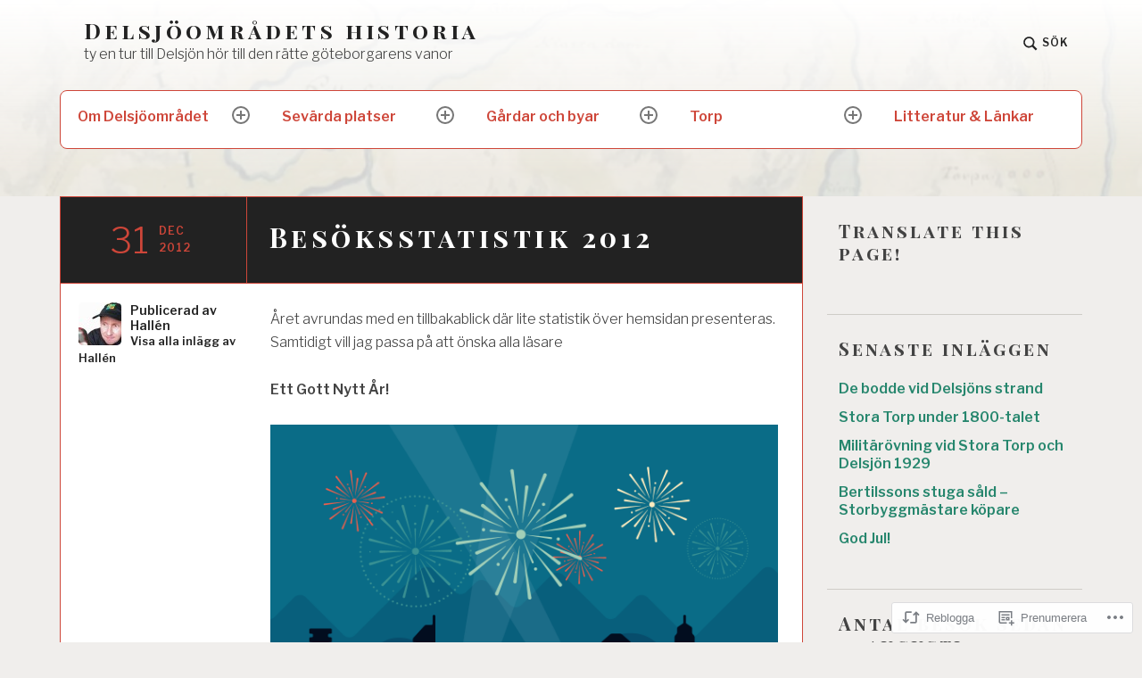

--- FILE ---
content_type: text/html; charset=UTF-8
request_url: https://delsjoomradet.se/2012/12/31/besoksstatistik-2012/
body_size: 25830
content:
<!DOCTYPE html>
<html lang="sv-SE" class="no-js">
<head>
<meta charset="UTF-8">
<meta name="viewport" content="width=device-width, initial-scale=1">
<link rel="profile" href="http://gmpg.org/xfn/11">
<link rel="pingback" href="https://delsjoomradet.se/xmlrpc.php">

<title>Besöksstatistik 2012 &#8211; Delsjöområdets historia</title>
<meta name='robots' content='max-image-preview:large' />
<script>document.documentElement.className = document.documentElement.className.replace("no-js","js");</script>

<!-- Async WordPress.com Remote Login -->
<script id="wpcom_remote_login_js">
var wpcom_remote_login_extra_auth = '';
function wpcom_remote_login_remove_dom_node_id( element_id ) {
	var dom_node = document.getElementById( element_id );
	if ( dom_node ) { dom_node.parentNode.removeChild( dom_node ); }
}
function wpcom_remote_login_remove_dom_node_classes( class_name ) {
	var dom_nodes = document.querySelectorAll( '.' + class_name );
	for ( var i = 0; i < dom_nodes.length; i++ ) {
		dom_nodes[ i ].parentNode.removeChild( dom_nodes[ i ] );
	}
}
function wpcom_remote_login_final_cleanup() {
	wpcom_remote_login_remove_dom_node_classes( "wpcom_remote_login_msg" );
	wpcom_remote_login_remove_dom_node_id( "wpcom_remote_login_key" );
	wpcom_remote_login_remove_dom_node_id( "wpcom_remote_login_validate" );
	wpcom_remote_login_remove_dom_node_id( "wpcom_remote_login_js" );
	wpcom_remote_login_remove_dom_node_id( "wpcom_request_access_iframe" );
	wpcom_remote_login_remove_dom_node_id( "wpcom_request_access_styles" );
}

// Watch for messages back from the remote login
window.addEventListener( "message", function( e ) {
	if ( e.origin === "https://r-login.wordpress.com" ) {
		var data = {};
		try {
			data = JSON.parse( e.data );
		} catch( e ) {
			wpcom_remote_login_final_cleanup();
			return;
		}

		if ( data.msg === 'LOGIN' ) {
			// Clean up the login check iframe
			wpcom_remote_login_remove_dom_node_id( "wpcom_remote_login_key" );

			var id_regex = new RegExp( /^[0-9]+$/ );
			var token_regex = new RegExp( /^.*|.*|.*$/ );
			if (
				token_regex.test( data.token )
				&& id_regex.test( data.wpcomid )
			) {
				// We have everything we need to ask for a login
				var script = document.createElement( "script" );
				script.setAttribute( "id", "wpcom_remote_login_validate" );
				script.src = '/remote-login.php?wpcom_remote_login=validate'
					+ '&wpcomid=' + data.wpcomid
					+ '&token=' + encodeURIComponent( data.token )
					+ '&host=' + window.location.protocol
					+ '//' + window.location.hostname
					+ '&postid=1061'
					+ '&is_singular=1';
				document.body.appendChild( script );
			}

			return;
		}

		// Safari ITP, not logged in, so redirect
		if ( data.msg === 'LOGIN-REDIRECT' ) {
			window.location = 'https://wordpress.com/log-in?redirect_to=' + window.location.href;
			return;
		}

		// Safari ITP, storage access failed, remove the request
		if ( data.msg === 'LOGIN-REMOVE' ) {
			var css_zap = 'html { -webkit-transition: margin-top 1s; transition: margin-top 1s; } /* 9001 */ html { margin-top: 0 !important; } * html body { margin-top: 0 !important; } @media screen and ( max-width: 782px ) { html { margin-top: 0 !important; } * html body { margin-top: 0 !important; } }';
			var style_zap = document.createElement( 'style' );
			style_zap.type = 'text/css';
			style_zap.appendChild( document.createTextNode( css_zap ) );
			document.body.appendChild( style_zap );

			var e = document.getElementById( 'wpcom_request_access_iframe' );
			e.parentNode.removeChild( e );

			document.cookie = 'wordpress_com_login_access=denied; path=/; max-age=31536000';

			return;
		}

		// Safari ITP
		if ( data.msg === 'REQUEST_ACCESS' ) {
			console.log( 'request access: safari' );

			// Check ITP iframe enable/disable knob
			if ( wpcom_remote_login_extra_auth !== 'safari_itp_iframe' ) {
				return;
			}

			// If we are in a "private window" there is no ITP.
			var private_window = false;
			try {
				var opendb = window.openDatabase( null, null, null, null );
			} catch( e ) {
				private_window = true;
			}

			if ( private_window ) {
				console.log( 'private window' );
				return;
			}

			var iframe = document.createElement( 'iframe' );
			iframe.id = 'wpcom_request_access_iframe';
			iframe.setAttribute( 'scrolling', 'no' );
			iframe.setAttribute( 'sandbox', 'allow-storage-access-by-user-activation allow-scripts allow-same-origin allow-top-navigation-by-user-activation' );
			iframe.src = 'https://r-login.wordpress.com/remote-login.php?wpcom_remote_login=request_access&origin=' + encodeURIComponent( data.origin ) + '&wpcomid=' + encodeURIComponent( data.wpcomid );

			var css = 'html { -webkit-transition: margin-top 1s; transition: margin-top 1s; } /* 9001 */ html { margin-top: 46px !important; } * html body { margin-top: 46px !important; } @media screen and ( max-width: 660px ) { html { margin-top: 71px !important; } * html body { margin-top: 71px !important; } #wpcom_request_access_iframe { display: block; height: 71px !important; } } #wpcom_request_access_iframe { border: 0px; height: 46px; position: fixed; top: 0; left: 0; width: 100%; min-width: 100%; z-index: 99999; background: #23282d; } ';

			var style = document.createElement( 'style' );
			style.type = 'text/css';
			style.id = 'wpcom_request_access_styles';
			style.appendChild( document.createTextNode( css ) );
			document.body.appendChild( style );

			document.body.appendChild( iframe );
		}

		if ( data.msg === 'DONE' ) {
			wpcom_remote_login_final_cleanup();
		}
	}
}, false );

// Inject the remote login iframe after the page has had a chance to load
// more critical resources
window.addEventListener( "DOMContentLoaded", function( e ) {
	var iframe = document.createElement( "iframe" );
	iframe.style.display = "none";
	iframe.setAttribute( "scrolling", "no" );
	iframe.setAttribute( "id", "wpcom_remote_login_key" );
	iframe.src = "https://r-login.wordpress.com/remote-login.php"
		+ "?wpcom_remote_login=key"
		+ "&origin=aHR0cHM6Ly9kZWxzam9vbXJhZGV0LnNl"
		+ "&wpcomid=26180682"
		+ "&time=" + Math.floor( Date.now() / 1000 );
	document.body.appendChild( iframe );
}, false );
</script>
<link rel='dns-prefetch' href='//s0.wp.com' />
<link rel='dns-prefetch' href='//fonts-api.wp.com' />
<link rel="alternate" type="application/rss+xml" title="Delsjöområdets historia &raquo; flöde" href="https://delsjoomradet.se/feed/" />
<link rel="alternate" type="application/rss+xml" title="Delsjöområdets historia &raquo; kommentarsflöde" href="https://delsjoomradet.se/comments/feed/" />
	<script type="text/javascript">
		/* <![CDATA[ */
		function addLoadEvent(func) {
			var oldonload = window.onload;
			if (typeof window.onload != 'function') {
				window.onload = func;
			} else {
				window.onload = function () {
					oldonload();
					func();
				}
			}
		}
		/* ]]> */
	</script>
	<link crossorigin='anonymous' rel='stylesheet' id='all-css-0-1' href='/_static/??-eJxtzEkKgDAQRNELGZs4EDfiWUJsxMzYHby+RARB3BQ8KD6cWZgUGSNDKCL7su2RwCJnbdxjCCnVWYtHggO9ZlxFTsQftYaogf+k3x2+4Vv1voRZqrHvpkHJwV5glDTa&cssminify=yes' type='text/css' media='all' />
<style id='wp-emoji-styles-inline-css'>

	img.wp-smiley, img.emoji {
		display: inline !important;
		border: none !important;
		box-shadow: none !important;
		height: 1em !important;
		width: 1em !important;
		margin: 0 0.07em !important;
		vertical-align: -0.1em !important;
		background: none !important;
		padding: 0 !important;
	}
/*# sourceURL=wp-emoji-styles-inline-css */
</style>
<link crossorigin='anonymous' rel='stylesheet' id='all-css-2-1' href='/wp-content/plugins/gutenberg-core/v22.2.0/build/styles/block-library/style.css?m=1764855221i&cssminify=yes' type='text/css' media='all' />
<style id='wp-block-library-inline-css'>
.has-text-align-justify {
	text-align:justify;
}
.has-text-align-justify{text-align:justify;}

/*# sourceURL=wp-block-library-inline-css */
</style><style id='global-styles-inline-css'>
:root{--wp--preset--aspect-ratio--square: 1;--wp--preset--aspect-ratio--4-3: 4/3;--wp--preset--aspect-ratio--3-4: 3/4;--wp--preset--aspect-ratio--3-2: 3/2;--wp--preset--aspect-ratio--2-3: 2/3;--wp--preset--aspect-ratio--16-9: 16/9;--wp--preset--aspect-ratio--9-16: 9/16;--wp--preset--color--black: #000000;--wp--preset--color--cyan-bluish-gray: #abb8c3;--wp--preset--color--white: #fff;--wp--preset--color--pale-pink: #f78da7;--wp--preset--color--vivid-red: #cf2e2e;--wp--preset--color--luminous-vivid-orange: #ff6900;--wp--preset--color--luminous-vivid-amber: #fcb900;--wp--preset--color--light-green-cyan: #7bdcb5;--wp--preset--color--vivid-green-cyan: #00d084;--wp--preset--color--pale-cyan-blue: #8ed1fc;--wp--preset--color--vivid-cyan-blue: #0693e3;--wp--preset--color--vivid-purple: #9b51e0;--wp--preset--color--red: #ce4639;--wp--preset--color--green: #26866d;--wp--preset--color--purple: #8b66d6;--wp--preset--color--dark-gray: #222;--wp--preset--color--medium-gray: #777;--wp--preset--color--light-gray: #e1dfdc;--wp--preset--gradient--vivid-cyan-blue-to-vivid-purple: linear-gradient(135deg,rgb(6,147,227) 0%,rgb(155,81,224) 100%);--wp--preset--gradient--light-green-cyan-to-vivid-green-cyan: linear-gradient(135deg,rgb(122,220,180) 0%,rgb(0,208,130) 100%);--wp--preset--gradient--luminous-vivid-amber-to-luminous-vivid-orange: linear-gradient(135deg,rgb(252,185,0) 0%,rgb(255,105,0) 100%);--wp--preset--gradient--luminous-vivid-orange-to-vivid-red: linear-gradient(135deg,rgb(255,105,0) 0%,rgb(207,46,46) 100%);--wp--preset--gradient--very-light-gray-to-cyan-bluish-gray: linear-gradient(135deg,rgb(238,238,238) 0%,rgb(169,184,195) 100%);--wp--preset--gradient--cool-to-warm-spectrum: linear-gradient(135deg,rgb(74,234,220) 0%,rgb(151,120,209) 20%,rgb(207,42,186) 40%,rgb(238,44,130) 60%,rgb(251,105,98) 80%,rgb(254,248,76) 100%);--wp--preset--gradient--blush-light-purple: linear-gradient(135deg,rgb(255,206,236) 0%,rgb(152,150,240) 100%);--wp--preset--gradient--blush-bordeaux: linear-gradient(135deg,rgb(254,205,165) 0%,rgb(254,45,45) 50%,rgb(107,0,62) 100%);--wp--preset--gradient--luminous-dusk: linear-gradient(135deg,rgb(255,203,112) 0%,rgb(199,81,192) 50%,rgb(65,88,208) 100%);--wp--preset--gradient--pale-ocean: linear-gradient(135deg,rgb(255,245,203) 0%,rgb(182,227,212) 50%,rgb(51,167,181) 100%);--wp--preset--gradient--electric-grass: linear-gradient(135deg,rgb(202,248,128) 0%,rgb(113,206,126) 100%);--wp--preset--gradient--midnight: linear-gradient(135deg,rgb(2,3,129) 0%,rgb(40,116,252) 100%);--wp--preset--font-size--small: 13px;--wp--preset--font-size--medium: 20px;--wp--preset--font-size--large: 36px;--wp--preset--font-size--x-large: 42px;--wp--preset--font-family--albert-sans: 'Albert Sans', sans-serif;--wp--preset--font-family--alegreya: Alegreya, serif;--wp--preset--font-family--arvo: Arvo, serif;--wp--preset--font-family--bodoni-moda: 'Bodoni Moda', serif;--wp--preset--font-family--bricolage-grotesque: 'Bricolage Grotesque', sans-serif;--wp--preset--font-family--cabin: Cabin, sans-serif;--wp--preset--font-family--chivo: Chivo, sans-serif;--wp--preset--font-family--commissioner: Commissioner, sans-serif;--wp--preset--font-family--cormorant: Cormorant, serif;--wp--preset--font-family--courier-prime: 'Courier Prime', monospace;--wp--preset--font-family--crimson-pro: 'Crimson Pro', serif;--wp--preset--font-family--dm-mono: 'DM Mono', monospace;--wp--preset--font-family--dm-sans: 'DM Sans', sans-serif;--wp--preset--font-family--dm-serif-display: 'DM Serif Display', serif;--wp--preset--font-family--domine: Domine, serif;--wp--preset--font-family--eb-garamond: 'EB Garamond', serif;--wp--preset--font-family--epilogue: Epilogue, sans-serif;--wp--preset--font-family--fahkwang: Fahkwang, sans-serif;--wp--preset--font-family--figtree: Figtree, sans-serif;--wp--preset--font-family--fira-sans: 'Fira Sans', sans-serif;--wp--preset--font-family--fjalla-one: 'Fjalla One', sans-serif;--wp--preset--font-family--fraunces: Fraunces, serif;--wp--preset--font-family--gabarito: Gabarito, system-ui;--wp--preset--font-family--ibm-plex-mono: 'IBM Plex Mono', monospace;--wp--preset--font-family--ibm-plex-sans: 'IBM Plex Sans', sans-serif;--wp--preset--font-family--ibarra-real-nova: 'Ibarra Real Nova', serif;--wp--preset--font-family--instrument-serif: 'Instrument Serif', serif;--wp--preset--font-family--inter: Inter, sans-serif;--wp--preset--font-family--josefin-sans: 'Josefin Sans', sans-serif;--wp--preset--font-family--jost: Jost, sans-serif;--wp--preset--font-family--libre-baskerville: 'Libre Baskerville', serif;--wp--preset--font-family--libre-franklin: 'Libre Franklin', sans-serif;--wp--preset--font-family--literata: Literata, serif;--wp--preset--font-family--lora: Lora, serif;--wp--preset--font-family--merriweather: Merriweather, serif;--wp--preset--font-family--montserrat: Montserrat, sans-serif;--wp--preset--font-family--newsreader: Newsreader, serif;--wp--preset--font-family--noto-sans-mono: 'Noto Sans Mono', sans-serif;--wp--preset--font-family--nunito: Nunito, sans-serif;--wp--preset--font-family--open-sans: 'Open Sans', sans-serif;--wp--preset--font-family--overpass: Overpass, sans-serif;--wp--preset--font-family--pt-serif: 'PT Serif', serif;--wp--preset--font-family--petrona: Petrona, serif;--wp--preset--font-family--piazzolla: Piazzolla, serif;--wp--preset--font-family--playfair-display: 'Playfair Display', serif;--wp--preset--font-family--plus-jakarta-sans: 'Plus Jakarta Sans', sans-serif;--wp--preset--font-family--poppins: Poppins, sans-serif;--wp--preset--font-family--raleway: Raleway, sans-serif;--wp--preset--font-family--roboto: Roboto, sans-serif;--wp--preset--font-family--roboto-slab: 'Roboto Slab', serif;--wp--preset--font-family--rubik: Rubik, sans-serif;--wp--preset--font-family--rufina: Rufina, serif;--wp--preset--font-family--sora: Sora, sans-serif;--wp--preset--font-family--source-sans-3: 'Source Sans 3', sans-serif;--wp--preset--font-family--source-serif-4: 'Source Serif 4', serif;--wp--preset--font-family--space-mono: 'Space Mono', monospace;--wp--preset--font-family--syne: Syne, sans-serif;--wp--preset--font-family--texturina: Texturina, serif;--wp--preset--font-family--urbanist: Urbanist, sans-serif;--wp--preset--font-family--work-sans: 'Work Sans', sans-serif;--wp--preset--spacing--20: 0.44rem;--wp--preset--spacing--30: 0.67rem;--wp--preset--spacing--40: 1rem;--wp--preset--spacing--50: 1.5rem;--wp--preset--spacing--60: 2.25rem;--wp--preset--spacing--70: 3.38rem;--wp--preset--spacing--80: 5.06rem;--wp--preset--shadow--natural: 6px 6px 9px rgba(0, 0, 0, 0.2);--wp--preset--shadow--deep: 12px 12px 50px rgba(0, 0, 0, 0.4);--wp--preset--shadow--sharp: 6px 6px 0px rgba(0, 0, 0, 0.2);--wp--preset--shadow--outlined: 6px 6px 0px -3px rgb(255, 255, 255), 6px 6px rgb(0, 0, 0);--wp--preset--shadow--crisp: 6px 6px 0px rgb(0, 0, 0);}:where(.is-layout-flex){gap: 0.5em;}:where(.is-layout-grid){gap: 0.5em;}body .is-layout-flex{display: flex;}.is-layout-flex{flex-wrap: wrap;align-items: center;}.is-layout-flex > :is(*, div){margin: 0;}body .is-layout-grid{display: grid;}.is-layout-grid > :is(*, div){margin: 0;}:where(.wp-block-columns.is-layout-flex){gap: 2em;}:where(.wp-block-columns.is-layout-grid){gap: 2em;}:where(.wp-block-post-template.is-layout-flex){gap: 1.25em;}:where(.wp-block-post-template.is-layout-grid){gap: 1.25em;}.has-black-color{color: var(--wp--preset--color--black) !important;}.has-cyan-bluish-gray-color{color: var(--wp--preset--color--cyan-bluish-gray) !important;}.has-white-color{color: var(--wp--preset--color--white) !important;}.has-pale-pink-color{color: var(--wp--preset--color--pale-pink) !important;}.has-vivid-red-color{color: var(--wp--preset--color--vivid-red) !important;}.has-luminous-vivid-orange-color{color: var(--wp--preset--color--luminous-vivid-orange) !important;}.has-luminous-vivid-amber-color{color: var(--wp--preset--color--luminous-vivid-amber) !important;}.has-light-green-cyan-color{color: var(--wp--preset--color--light-green-cyan) !important;}.has-vivid-green-cyan-color{color: var(--wp--preset--color--vivid-green-cyan) !important;}.has-pale-cyan-blue-color{color: var(--wp--preset--color--pale-cyan-blue) !important;}.has-vivid-cyan-blue-color{color: var(--wp--preset--color--vivid-cyan-blue) !important;}.has-vivid-purple-color{color: var(--wp--preset--color--vivid-purple) !important;}.has-black-background-color{background-color: var(--wp--preset--color--black) !important;}.has-cyan-bluish-gray-background-color{background-color: var(--wp--preset--color--cyan-bluish-gray) !important;}.has-white-background-color{background-color: var(--wp--preset--color--white) !important;}.has-pale-pink-background-color{background-color: var(--wp--preset--color--pale-pink) !important;}.has-vivid-red-background-color{background-color: var(--wp--preset--color--vivid-red) !important;}.has-luminous-vivid-orange-background-color{background-color: var(--wp--preset--color--luminous-vivid-orange) !important;}.has-luminous-vivid-amber-background-color{background-color: var(--wp--preset--color--luminous-vivid-amber) !important;}.has-light-green-cyan-background-color{background-color: var(--wp--preset--color--light-green-cyan) !important;}.has-vivid-green-cyan-background-color{background-color: var(--wp--preset--color--vivid-green-cyan) !important;}.has-pale-cyan-blue-background-color{background-color: var(--wp--preset--color--pale-cyan-blue) !important;}.has-vivid-cyan-blue-background-color{background-color: var(--wp--preset--color--vivid-cyan-blue) !important;}.has-vivid-purple-background-color{background-color: var(--wp--preset--color--vivid-purple) !important;}.has-black-border-color{border-color: var(--wp--preset--color--black) !important;}.has-cyan-bluish-gray-border-color{border-color: var(--wp--preset--color--cyan-bluish-gray) !important;}.has-white-border-color{border-color: var(--wp--preset--color--white) !important;}.has-pale-pink-border-color{border-color: var(--wp--preset--color--pale-pink) !important;}.has-vivid-red-border-color{border-color: var(--wp--preset--color--vivid-red) !important;}.has-luminous-vivid-orange-border-color{border-color: var(--wp--preset--color--luminous-vivid-orange) !important;}.has-luminous-vivid-amber-border-color{border-color: var(--wp--preset--color--luminous-vivid-amber) !important;}.has-light-green-cyan-border-color{border-color: var(--wp--preset--color--light-green-cyan) !important;}.has-vivid-green-cyan-border-color{border-color: var(--wp--preset--color--vivid-green-cyan) !important;}.has-pale-cyan-blue-border-color{border-color: var(--wp--preset--color--pale-cyan-blue) !important;}.has-vivid-cyan-blue-border-color{border-color: var(--wp--preset--color--vivid-cyan-blue) !important;}.has-vivid-purple-border-color{border-color: var(--wp--preset--color--vivid-purple) !important;}.has-vivid-cyan-blue-to-vivid-purple-gradient-background{background: var(--wp--preset--gradient--vivid-cyan-blue-to-vivid-purple) !important;}.has-light-green-cyan-to-vivid-green-cyan-gradient-background{background: var(--wp--preset--gradient--light-green-cyan-to-vivid-green-cyan) !important;}.has-luminous-vivid-amber-to-luminous-vivid-orange-gradient-background{background: var(--wp--preset--gradient--luminous-vivid-amber-to-luminous-vivid-orange) !important;}.has-luminous-vivid-orange-to-vivid-red-gradient-background{background: var(--wp--preset--gradient--luminous-vivid-orange-to-vivid-red) !important;}.has-very-light-gray-to-cyan-bluish-gray-gradient-background{background: var(--wp--preset--gradient--very-light-gray-to-cyan-bluish-gray) !important;}.has-cool-to-warm-spectrum-gradient-background{background: var(--wp--preset--gradient--cool-to-warm-spectrum) !important;}.has-blush-light-purple-gradient-background{background: var(--wp--preset--gradient--blush-light-purple) !important;}.has-blush-bordeaux-gradient-background{background: var(--wp--preset--gradient--blush-bordeaux) !important;}.has-luminous-dusk-gradient-background{background: var(--wp--preset--gradient--luminous-dusk) !important;}.has-pale-ocean-gradient-background{background: var(--wp--preset--gradient--pale-ocean) !important;}.has-electric-grass-gradient-background{background: var(--wp--preset--gradient--electric-grass) !important;}.has-midnight-gradient-background{background: var(--wp--preset--gradient--midnight) !important;}.has-small-font-size{font-size: var(--wp--preset--font-size--small) !important;}.has-medium-font-size{font-size: var(--wp--preset--font-size--medium) !important;}.has-large-font-size{font-size: var(--wp--preset--font-size--large) !important;}.has-x-large-font-size{font-size: var(--wp--preset--font-size--x-large) !important;}.has-albert-sans-font-family{font-family: var(--wp--preset--font-family--albert-sans) !important;}.has-alegreya-font-family{font-family: var(--wp--preset--font-family--alegreya) !important;}.has-arvo-font-family{font-family: var(--wp--preset--font-family--arvo) !important;}.has-bodoni-moda-font-family{font-family: var(--wp--preset--font-family--bodoni-moda) !important;}.has-bricolage-grotesque-font-family{font-family: var(--wp--preset--font-family--bricolage-grotesque) !important;}.has-cabin-font-family{font-family: var(--wp--preset--font-family--cabin) !important;}.has-chivo-font-family{font-family: var(--wp--preset--font-family--chivo) !important;}.has-commissioner-font-family{font-family: var(--wp--preset--font-family--commissioner) !important;}.has-cormorant-font-family{font-family: var(--wp--preset--font-family--cormorant) !important;}.has-courier-prime-font-family{font-family: var(--wp--preset--font-family--courier-prime) !important;}.has-crimson-pro-font-family{font-family: var(--wp--preset--font-family--crimson-pro) !important;}.has-dm-mono-font-family{font-family: var(--wp--preset--font-family--dm-mono) !important;}.has-dm-sans-font-family{font-family: var(--wp--preset--font-family--dm-sans) !important;}.has-dm-serif-display-font-family{font-family: var(--wp--preset--font-family--dm-serif-display) !important;}.has-domine-font-family{font-family: var(--wp--preset--font-family--domine) !important;}.has-eb-garamond-font-family{font-family: var(--wp--preset--font-family--eb-garamond) !important;}.has-epilogue-font-family{font-family: var(--wp--preset--font-family--epilogue) !important;}.has-fahkwang-font-family{font-family: var(--wp--preset--font-family--fahkwang) !important;}.has-figtree-font-family{font-family: var(--wp--preset--font-family--figtree) !important;}.has-fira-sans-font-family{font-family: var(--wp--preset--font-family--fira-sans) !important;}.has-fjalla-one-font-family{font-family: var(--wp--preset--font-family--fjalla-one) !important;}.has-fraunces-font-family{font-family: var(--wp--preset--font-family--fraunces) !important;}.has-gabarito-font-family{font-family: var(--wp--preset--font-family--gabarito) !important;}.has-ibm-plex-mono-font-family{font-family: var(--wp--preset--font-family--ibm-plex-mono) !important;}.has-ibm-plex-sans-font-family{font-family: var(--wp--preset--font-family--ibm-plex-sans) !important;}.has-ibarra-real-nova-font-family{font-family: var(--wp--preset--font-family--ibarra-real-nova) !important;}.has-instrument-serif-font-family{font-family: var(--wp--preset--font-family--instrument-serif) !important;}.has-inter-font-family{font-family: var(--wp--preset--font-family--inter) !important;}.has-josefin-sans-font-family{font-family: var(--wp--preset--font-family--josefin-sans) !important;}.has-jost-font-family{font-family: var(--wp--preset--font-family--jost) !important;}.has-libre-baskerville-font-family{font-family: var(--wp--preset--font-family--libre-baskerville) !important;}.has-libre-franklin-font-family{font-family: var(--wp--preset--font-family--libre-franklin) !important;}.has-literata-font-family{font-family: var(--wp--preset--font-family--literata) !important;}.has-lora-font-family{font-family: var(--wp--preset--font-family--lora) !important;}.has-merriweather-font-family{font-family: var(--wp--preset--font-family--merriweather) !important;}.has-montserrat-font-family{font-family: var(--wp--preset--font-family--montserrat) !important;}.has-newsreader-font-family{font-family: var(--wp--preset--font-family--newsreader) !important;}.has-noto-sans-mono-font-family{font-family: var(--wp--preset--font-family--noto-sans-mono) !important;}.has-nunito-font-family{font-family: var(--wp--preset--font-family--nunito) !important;}.has-open-sans-font-family{font-family: var(--wp--preset--font-family--open-sans) !important;}.has-overpass-font-family{font-family: var(--wp--preset--font-family--overpass) !important;}.has-pt-serif-font-family{font-family: var(--wp--preset--font-family--pt-serif) !important;}.has-petrona-font-family{font-family: var(--wp--preset--font-family--petrona) !important;}.has-piazzolla-font-family{font-family: var(--wp--preset--font-family--piazzolla) !important;}.has-playfair-display-font-family{font-family: var(--wp--preset--font-family--playfair-display) !important;}.has-plus-jakarta-sans-font-family{font-family: var(--wp--preset--font-family--plus-jakarta-sans) !important;}.has-poppins-font-family{font-family: var(--wp--preset--font-family--poppins) !important;}.has-raleway-font-family{font-family: var(--wp--preset--font-family--raleway) !important;}.has-roboto-font-family{font-family: var(--wp--preset--font-family--roboto) !important;}.has-roboto-slab-font-family{font-family: var(--wp--preset--font-family--roboto-slab) !important;}.has-rubik-font-family{font-family: var(--wp--preset--font-family--rubik) !important;}.has-rufina-font-family{font-family: var(--wp--preset--font-family--rufina) !important;}.has-sora-font-family{font-family: var(--wp--preset--font-family--sora) !important;}.has-source-sans-3-font-family{font-family: var(--wp--preset--font-family--source-sans-3) !important;}.has-source-serif-4-font-family{font-family: var(--wp--preset--font-family--source-serif-4) !important;}.has-space-mono-font-family{font-family: var(--wp--preset--font-family--space-mono) !important;}.has-syne-font-family{font-family: var(--wp--preset--font-family--syne) !important;}.has-texturina-font-family{font-family: var(--wp--preset--font-family--texturina) !important;}.has-urbanist-font-family{font-family: var(--wp--preset--font-family--urbanist) !important;}.has-work-sans-font-family{font-family: var(--wp--preset--font-family--work-sans) !important;}
/*# sourceURL=global-styles-inline-css */
</style>

<style id='classic-theme-styles-inline-css'>
/*! This file is auto-generated */
.wp-block-button__link{color:#fff;background-color:#32373c;border-radius:9999px;box-shadow:none;text-decoration:none;padding:calc(.667em + 2px) calc(1.333em + 2px);font-size:1.125em}.wp-block-file__button{background:#32373c;color:#fff;text-decoration:none}
/*# sourceURL=/wp-includes/css/classic-themes.min.css */
</style>
<link crossorigin='anonymous' rel='stylesheet' id='all-css-4-1' href='/_static/??-eJx9jcEKg0AMRH+oaVhorR7Eb9E16IpZg8min2889FZ6GYbhPQYPgbhlo2zIBWQtU8qKcdvJd5be0AmmMfW0Ejv2jKoP/K0daZzIXNdvB6PzvyJ+A8MgO6mCJ6fCYLN/6e113IZXU9WfUL/DcgHSTkDo&cssminify=yes' type='text/css' media='all' />
<link rel='stylesheet' id='textbook-libre-franklin-css' href='//fonts-api.wp.com/css?family=Libre+Franklin%3A300%2C500%2C600%2C300italic%2C600italic&#038;subset=latin,latin-ext' media='all' />
<link rel='stylesheet' id='textbook-playfair-display-css' href='//fonts-api.wp.com/css?family=Playfair+Display%3A400i&#038;subset=latin,latin-ext' media='all' />
<link rel='stylesheet' id='textbook-playfair-display-sc-css' href='//fonts-api.wp.com/css?family=Playfair+Display+SC%3A700&#038;subset=latin,latin-ext' media='all' />
<link crossorigin='anonymous' rel='stylesheet' id='all-css-10-1' href='/_static/??-eJyFjEEKwjAQRS9knIqFuCmeJQljjE0yoTOhenvTbqQU7O4/eO/DXJSjLJgF5IkJGUq1IPgWSzQCyyfi2TGf4MA0zCgMTQUbyY28q1JVJVYfMsOEzfFt+jX44b/II6n2bCRQ3oB6RBOmJb2n4aJ7fe36W6dfX31jUkE=&cssminify=yes' type='text/css' media='all' />
<style id='textbook-style-inline-css'>
.site-header { background-image: url(https://delsjoomradet.se/wp-content/uploads/2022/01/cropped-delsjon.jpg); }
.cat-links { clip: rect(1px, 1px, 1px, 1px); height: 1px; position: absolute; overflow: hidden; width: 1px; }
/*# sourceURL=textbook-style-inline-css */
</style>
<style id='jetpack-global-styles-frontend-style-inline-css'>
:root { --font-headings: unset; --font-base: unset; --font-headings-default: -apple-system,BlinkMacSystemFont,"Segoe UI",Roboto,Oxygen-Sans,Ubuntu,Cantarell,"Helvetica Neue",sans-serif; --font-base-default: -apple-system,BlinkMacSystemFont,"Segoe UI",Roboto,Oxygen-Sans,Ubuntu,Cantarell,"Helvetica Neue",sans-serif;}
/*# sourceURL=jetpack-global-styles-frontend-style-inline-css */
</style>
<link crossorigin='anonymous' rel='stylesheet' id='all-css-12-1' href='/_static/??-eJyNjcEKwjAQRH/IuFRT6kX8FNkmS5K6yQY3Qfx7bfEiXrwM82B4A49qnJRGpUHupnIPqSgs1Cq624chi6zhO5OCRryTR++fW00l7J3qDv43XVNxoOISsmEJol/wY2uR8vs3WggsM/I6uOTzMI3Hw8lOg11eUT1JKA==&cssminify=yes' type='text/css' media='all' />
<script type="text/javascript" id="jetpack_related-posts-js-extra">
/* <![CDATA[ */
var related_posts_js_options = {"post_heading":"h4"};
//# sourceURL=jetpack_related-posts-js-extra
/* ]]> */
</script>
<script type="text/javascript" id="wpcom-actionbar-placeholder-js-extra">
/* <![CDATA[ */
var actionbardata = {"siteID":"26180682","postID":"1061","siteURL":"https://delsjoomradet.se","xhrURL":"https://delsjoomradet.se/wp-admin/admin-ajax.php","nonce":"dd15ffb2a3","isLoggedIn":"","statusMessage":"","subsEmailDefault":"instantly","proxyScriptUrl":"https://s0.wp.com/wp-content/js/wpcom-proxy-request.js?m=1513050504i&amp;ver=20211021","shortlink":"https://wp.me/p1LQN4-h7","i18n":{"followedText":"Nya inl\u00e4gg fr\u00e5n denna webbplats kommer nu visas i din \u003Ca href=\"https://wordpress.com/reader\"\u003EL\u00e4sare\u003C/a\u003E","foldBar":"Minimera detta f\u00e4lt","unfoldBar":"Expandera detta f\u00e4lt","shortLinkCopied":"Kortl\u00e4nk kopierad till urklipp."}};
//# sourceURL=wpcom-actionbar-placeholder-js-extra
/* ]]> */
</script>
<script type="text/javascript" id="jetpack-mu-wpcom-settings-js-before">
/* <![CDATA[ */
var JETPACK_MU_WPCOM_SETTINGS = {"assetsUrl":"https://s0.wp.com/wp-content/mu-plugins/jetpack-mu-wpcom-plugin/moon/jetpack_vendor/automattic/jetpack-mu-wpcom/src/build/"};
//# sourceURL=jetpack-mu-wpcom-settings-js-before
/* ]]> */
</script>
<script crossorigin='anonymous' type='text/javascript'  src='/_static/??-eJx1jcEOwiAQRH/I7dYm6Mn4KabCpgFhQVhS+/digkk9eJpM5uUNrgl0ZCEWDBWSr4vlgo4kzfrRO4YYGW+WNd6r9QYz+VnIQIpFym8bguXBlQPuxK4xXiDl+Nq+W5P5aqh8RveslLcee8FfCIJdcjvt8DVcjmelxvE0Tcq9AV2gTlk='></script>
<script type="text/javascript" id="rlt-proxy-js-after">
/* <![CDATA[ */
	rltInitialize( {"token":null,"iframeOrigins":["https:\/\/widgets.wp.com"]} );
//# sourceURL=rlt-proxy-js-after
/* ]]> */
</script>
<link rel="EditURI" type="application/rsd+xml" title="RSD" href="https://delsjoomradet.wordpress.com/xmlrpc.php?rsd" />
<meta name="generator" content="WordPress.com" />
<link rel="canonical" href="https://delsjoomradet.se/2012/12/31/besoksstatistik-2012/" />
<link rel='shortlink' href='https://wp.me/p1LQN4-h7' />
<link rel="alternate" type="application/json+oembed" href="https://public-api.wordpress.com/oembed/?format=json&amp;url=https%3A%2F%2Fdelsjoomradet.se%2F2012%2F12%2F31%2Fbesoksstatistik-2012%2F&amp;for=wpcom-auto-discovery" /><link rel="alternate" type="application/xml+oembed" href="https://public-api.wordpress.com/oembed/?format=xml&amp;url=https%3A%2F%2Fdelsjoomradet.se%2F2012%2F12%2F31%2Fbesoksstatistik-2012%2F&amp;for=wpcom-auto-discovery" />
<!-- Jetpack Open Graph Tags -->
<meta property="og:type" content="article" />
<meta property="og:title" content="Besöksstatistik 2012" />
<meta property="og:url" content="https://delsjoomradet.se/2012/12/31/besoksstatistik-2012/" />
<meta property="og:description" content="Året avrundas med en tillbakablick där lite statistik över hemsidan presenteras. Samtidigt vill jag passa på att önska alla läsare Ett Gott Nytt År! Här är ett utdrag: 4,329 films were submitted to…" />
<meta property="article:published_time" content="2012-12-31T04:55:13+00:00" />
<meta property="article:modified_time" content="2012-12-31T04:56:13+00:00" />
<meta property="og:site_name" content="Delsjöområdets historia" />
<meta property="og:image" content="http://www.wordpress.com/wp-content/mu-plugins/annual-reports/img/2012-emailteaser.png?m=1356563792i" />
<meta property="og:image:width" content="100" />
<meta property="og:image:alt" content="" />
<meta property="og:locale" content="sv_SE" />
<meta property="article:publisher" content="https://www.facebook.com/WordPresscom" />
<meta name="twitter:text:title" content="Besöksstatistik 2012" />
<meta name="twitter:image" content="http://www.wordpress.com/wp-content/mu-plugins/annual-reports/img/2012-emailteaser.png?m=1356563792i&amp;w=144" />
<meta name="twitter:card" content="summary" />

<!-- End Jetpack Open Graph Tags -->
<link rel='openid.server' href='https://delsjoomradet.se/?openidserver=1' />
<link rel='openid.delegate' href='https://delsjoomradet.se/' />
<link rel="search" type="application/opensearchdescription+xml" href="https://delsjoomradet.se/osd.xml" title="Delsjöområdets historia" />
<link rel="search" type="application/opensearchdescription+xml" href="https://s1.wp.com/opensearch.xml" title="WordPress.com" />
		<style type="text/css">
			.recentcomments a {
				display: inline !important;
				padding: 0 !important;
				margin: 0 !important;
			}

			table.recentcommentsavatartop img.avatar, table.recentcommentsavatarend img.avatar {
				border: 0px;
				margin: 0;
			}

			table.recentcommentsavatartop a, table.recentcommentsavatarend a {
				border: 0px !important;
				background-color: transparent !important;
			}

			td.recentcommentsavatarend, td.recentcommentsavatartop {
				padding: 0px 0px 1px 0px;
				margin: 0px;
			}

			td.recentcommentstextend {
				border: none !important;
				padding: 0px 0px 2px 10px;
			}

			.rtl td.recentcommentstextend {
				padding: 0px 10px 2px 0px;
			}

			td.recentcommentstexttop {
				border: none;
				padding: 0px 0px 0px 10px;
			}

			.rtl td.recentcommentstexttop {
				padding: 0px 10px 0px 0px;
			}
		</style>
		<meta name="description" content="Året avrundas med en tillbakablick där lite statistik över hemsidan presenteras. Samtidigt vill jag passa på att önska alla läsare Ett Gott Nytt År! Här är ett utdrag: 4,329 films were submitted to the 2012 Cannes Film Festival. This blog had 14 000 views in 2012. If each view were a film, this blog would&hellip;" />
<link rel="icon" href="https://delsjoomradet.se/wp-content/uploads/2017/07/cropped-delsjc3b6n_brygga.jpg?w=32" sizes="32x32" />
<link rel="icon" href="https://delsjoomradet.se/wp-content/uploads/2017/07/cropped-delsjc3b6n_brygga.jpg?w=192" sizes="192x192" />
<link rel="apple-touch-icon" href="https://delsjoomradet.se/wp-content/uploads/2017/07/cropped-delsjc3b6n_brygga.jpg?w=180" />
<meta name="msapplication-TileImage" content="https://delsjoomradet.se/wp-content/uploads/2017/07/cropped-delsjc3b6n_brygga.jpg?w=270" />
<link crossorigin='anonymous' rel='stylesheet' id='all-css-0-3' href='/wp-content/mu-plugins/jetpack-plugin/moon/_inc/build/subscriptions/subscriptions.min.css?m=1753976312i&cssminify=yes' type='text/css' media='all' />
</head>

<body class="wp-singular post-template-default single single-post postid-1061 single-format-standard wp-embed-responsive wp-theme-pubtextbook customizer-styles-applied header-image jetpack-reblog-enabled categories-hidden">
<div id="page" class="site">
	<a class="skip-link screen-reader-text" href="#content">Hoppa till innehåll</a>

	<header id="masthead" class="site-header" role="banner">

				<div class="header-wrap">

			
			<div class="site-branding">

							<p class="site-title"><a href="https://delsjoomradet.se/" rel="home">Delsjöområdets historia</a></p>
			
							<p class="site-description">ty en tur till Delsjön hör till den rätte göteborgarens vanor</p>
			
			</div><!-- .site-branding -->

			<div class="search-toggle">
				<a href="#search-container" class="search-toggle-link" aria-expanded="false" aria-controls="search-container">
					<svg version="1.1" id="search-open" xmlns="http://www.w3.org/2000/svg" xmlns:xlink="http://www.w3.org/1999/xlink" x="0px" y="0px" viewBox="0 0 16 16" enable-background="new 0 0 16 16" xml:space="preserve">
						<path d="M14.7,13.3L11,9.6c0.6-0.9,1-2,1-3.1C12,3.5,9.5,1,6.5,1S1,3.5,1,6.5S3.5,12,6.5,12c1.2,0,2.2-0.4,3.1-1l3.7,3.7L14.7,13.3z M2.5,6.5c0-2.2,1.8-4,4-4s4,1.8,4,4s-1.8,4-4,4S2.5,8.7,2.5,6.5z"/>
					</svg>
					<span>Sök</span>
				</a>
			</div>

			
		</div><!-- .header-wrap -->
		<nav id="site-navigation" class="main-navigation" role="navigation">
	<button class="menu-toggle" aria-controls="header-menu" aria-expanded="false">Meny</button>
	<div id="header-menu" class="menu"><ul>
<li class="page_item page-item-2 page_item_has_children"><a href="https://delsjoomradet.se/om/">Om Delsjöområdet</a>
<ul class='children'>
	<li class="page_item page-item-3673"><a href="https://delsjoomradet.se/om/upptack-delsjon/">Vandra i Delsjöområdet</a></li>
	<li class="page_item page-item-1154"><a href="https://delsjoomradet.se/om/kontakt/">Kontakt</a></li>
	<li class="page_item page-item-727"><a href="https://delsjoomradet.se/om/var-ligger-delsjoomradet/">Var ligger Delsjöområdet?</a></li>
	<li class="page_item page-item-8194 page_item_has_children"><a href="https://delsjoomradet.se/om/delsjoutredningen-1969/">Delsjöutredningen 1969</a>
	<ul class='children'>
		<li class="page_item page-item-8196"><a href="https://delsjoomradet.se/om/delsjoutredningen-1969/uppdraget-och-programmet/">1. Uppdraget och programmet</a></li>
		<li class="page_item page-item-8198"><a href="https://delsjoomradet.se/om/delsjoutredningen-1969/reservatets-granser/">Reservatets gränser</a></li>
		<li class="page_item page-item-8319"><a href="https://delsjoomradet.se/om/delsjoutredningen-1969/motorvagen-rada-partille-genom-reservatet/">Motorvägen Råda-Partille genom reservatet</a></li>
		<li class="page_item page-item-8323"><a href="https://delsjoomradet.se/om/delsjoutredningen-1969/skatas-lokalisering/">Skatås lokalisering</a></li>
		<li class="page_item page-item-8327"><a href="https://delsjoomradet.se/om/delsjoutredningen-1969/brudaremossens-framtida-utnyttjande/">Brudaremossens framtida utnyttjande</a></li>
		<li class="page_item page-item-8330"><a href="https://delsjoomradet.se/om/delsjoutredningen-1969/nya-ridhusets-lokalisering/">Nya Ridhusets lokalisering</a></li>
		<li class="page_item page-item-8336"><a href="https://delsjoomradet.se/om/delsjoutredningen-1969/1-2-handlaggning/">1.2 Handläggning</a></li>
		<li class="page_item page-item-8351"><a href="https://delsjoomradet.se/om/delsjoutredningen-1969/2-inventering/">2. Inventering</a></li>
		<li class="page_item page-item-8354"><a href="https://delsjoomradet.se/om/delsjoutredningen-1969/foreslagna-naturreservat-inom-goteborgsregionen/">Föreslagna naturreservat inom Göteborgsregionen</a></li>
		<li class="page_item page-item-8358"><a href="https://delsjoomradet.se/om/delsjoutredningen-1969/2-12-intervjuundersokning/">2.12 Intervjuundersökning</a></li>
		<li class="page_item page-item-8367"><a href="https://delsjoomradet.se/om/delsjoutredningen-1969/2-2-historia-och-natur/">2.2 Historia och natur</a></li>
		<li class="page_item page-item-8384"><a href="https://delsjoomradet.se/om/delsjoutredningen-1969/2-21-bebyggelsehistorisk-oversikt-av-johan-wigforss/">2.21 Bebyggelsehistorisk översikt av Johan Wigforss</a></li>
		<li class="page_item page-item-8607"><a href="https://delsjoomradet.se/om/delsjoutredningen-1969/2-23-byggnadsminnen/">2.23 Byggnadsminnen</a></li>
		<li class="page_item page-item-8633"><a href="https://delsjoomradet.se/om/delsjoutredningen-1969/2-24-berggrundsgeologisk-oversikt/">2.24 BERGGRUNDSGEOLOGISK ÖVERSIKT</a></li>
		<li class="page_item page-item-8669"><a href="https://delsjoomradet.se/om/delsjoutredningen-1969/topografisk-oversikt/">2.25 Topografisk översikt</a></li>
		<li class="page_item page-item-8734"><a href="https://delsjoomradet.se/om/delsjoutredningen-1969/naturoveriskt/">Naturöversikt</a></li>
		<li class="page_item page-item-9000"><a href="https://delsjoomradet.se/om/delsjoutredningen-1969/omradet-mellan-bjorkekarr-och-delsjon/">Område 1: Mellan Björkekärr och Delsjön</a></li>
		<li class="page_item page-item-9003"><a href="https://delsjoomradet.se/om/delsjoutredningen-1969/omrade-2-mellan-stora-torp-och-kalleback/">Område 2: Mellan Stora Torp och Kallebäck</a></li>
		<li class="page_item page-item-9008"><a href="https://delsjoomradet.se/om/delsjoutredningen-1969/omrade-3-stora-och-lilla-delsjon/">Område 3: Stora och Lilla Delsjön</a></li>
		<li class="page_item page-item-9011"><a href="https://delsjoomradet.se/om/delsjoutredningen-1969/omrade-4-soder-om-stora-delsjon/">Område 4: Söder om Stora Delsjön</a></li>
		<li class="page_item page-item-9246"><a href="https://delsjoomradet.se/om/delsjoutredningen-1969/omrade-5-soder-om-lilla-delsjon/">Område 5: Söder om Lilla Delsjön</a></li>
		<li class="page_item page-item-9248"><a href="https://delsjoomradet.se/om/delsjoutredningen-1969/omrade-6-norr-om-lilla-delsjon/">Område 6: Norr om Lilla Delsjön</a></li>
		<li class="page_item page-item-9355"><a href="https://delsjoomradet.se/om/delsjoutredningen-1969/omrade-7-de-centrala-delarna/">Område 7: De centrala delarna</a></li>
		<li class="page_item page-item-9715"><a href="https://delsjoomradet.se/om/delsjoutredningen-1969/omrade-8-soder-om-puketorp/">Område 8: Söder om Puketorp</a></li>
		<li class="page_item page-item-9718"><a href="https://delsjoomradet.se/om/delsjoutredningen-1969/omrade-9-kring-smatjarnarna-i-nordost/">Område 9: Kring småtjärnarna i nordöst</a></li>
		<li class="page_item page-item-9721"><a href="https://delsjoomradet.se/om/delsjoutredningen-1969/omrade-10-prasttjarn-med-omgivningar/">Område 10: Prästtjärn med omgivningar</a></li>
		<li class="page_item page-item-9724"><a href="https://delsjoomradet.se/om/delsjoutredningen-1969/omrade-11-kasjon/">Område 11: Kåsjön</a></li>
		<li class="page_item page-item-9894"><a href="https://delsjoomradet.se/om/delsjoutredningen-1969/omrade-12-ugglemossen-med-omgivningar/">Område 12: Ugglemossen med omgivningar</a></li>
		<li class="page_item page-item-9898"><a href="https://delsjoomradet.se/om/delsjoutredningen-1969/omrade-13-utmed-ojersjovagen/">Område 13: Utmed Öjersjövägen</a></li>
	</ul>
</li>
	<li class="page_item page-item-8204"><a href="https://delsjoomradet.se/om/stadsfullmaktiges-handlingar/">Göteborgs Stadsfullmäktiges Handlingar</a></li>
</ul>
</li>
<li class="page_item page-item-25 page_item_has_children"><a href="https://delsjoomradet.se/fornlamningar/">Sevärda platser</a>
<ul class='children'>
	<li class="page_item page-item-884"><a href="https://delsjoomradet.se/fornlamningar/apslatten/">Apslätten</a></li>
	<li class="page_item page-item-1353"><a href="https://delsjoomradet.se/fornlamningar/bla-tornet/">Blå tornet</a></li>
	<li class="page_item page-item-163"><a href="https://delsjoomradet.se/fornlamningar/bronsalders-rose/">Bronsålders röse</a></li>
	<li class="page_item page-item-3442"><a href="https://delsjoomradet.se/fornlamningar/delsjokolonien/">Delsjökolonien</a></li>
	<li class="page_item page-item-210"><a href="https://delsjoomradet.se/fornlamningar/fornborgen-pa-borjes-fjall/">Fornborgen på Börjes fjäll</a></li>
	<li class="page_item page-item-943"><a href="https://delsjoomradet.se/fornlamningar/frantorpsgrottan/">Fräntorpsgrottan</a></li>
	<li class="page_item page-item-480"><a href="https://delsjoomradet.se/fornlamningar/gravhogen-vid-apslatten/">Gravhögen vid Apslätten</a></li>
	<li class="page_item page-item-576"><a href="https://delsjoomradet.se/fornlamningar/hundgraven-vid-kolmaden/">Hundgraven vid Kolmaden</a></li>
	<li class="page_item page-item-1228"><a href="https://delsjoomradet.se/fornlamningar/kallebacks-kalla/">Kallebäcks källa</a></li>
	<li class="page_item page-item-50"><a href="https://delsjoomradet.se/fornlamningar/kung-rings-grav/">Kung Rings grav</a></li>
	<li class="page_item page-item-1317"><a href="https://delsjoomradet.se/fornlamningar/linnes-willrunor/">Linnés Willrunor</a></li>
	<li class="page_item page-item-736"><a href="https://delsjoomradet.se/fornlamningar/luftvarn-och-bunkrar/">Luftvärn och bunkrar</a></li>
	<li class="page_item page-item-1233"><a href="https://delsjoomradet.se/fornlamningar/pigedansen/">Pigedansen</a></li>
	<li class="page_item page-item-868"><a href="https://delsjoomradet.se/fornlamningar/pittas-grotta/">Pittas grotta</a></li>
	<li class="page_item page-item-185"><a href="https://delsjoomradet.se/fornlamningar/ristningen-pa-storon/">Ristningen på Storön</a></li>
	<li class="page_item page-item-161"><a href="https://delsjoomradet.se/fornlamningar/rojningsrosen-vid-mon/">Röjningsrösen vid Mon</a></li>
</ul>
</li>
<li class="page_item page-item-23 page_item_has_children"><a href="https://delsjoomradet.se/gardar-och-byar/">Gårdar och byar</a>
<ul class='children'>
	<li class="page_item page-item-91"><a href="https://delsjoomradet.se/gardar-och-byar/frantorp/">Fräntorp</a></li>
	<li class="page_item page-item-77 page_item_has_children"><a href="https://delsjoomradet.se/gardar-och-byar/kallebacks-by/">Kallebäcks by</a>
	<ul class='children'>
		<li class="page_item page-item-118"><a href="https://delsjoomradet.se/gardar-och-byar/kallebacks-by/kalleback-mellangarden/">Kallebäck Mellangården</a></li>
		<li class="page_item page-item-116"><a href="https://delsjoomradet.se/gardar-och-byar/kallebacks-by/kalleback-nordgarden/">Kallebäck Nordgården</a></li>
		<li class="page_item page-item-120"><a href="https://delsjoomradet.se/gardar-och-byar/kallebacks-by/kalleback-sorgarden/">Kallebäck Sörgården</a></li>
		<li class="page_item page-item-122"><a href="https://delsjoomradet.se/gardar-och-byar/kallebacks-by/utgravningen-i-kalleback/">Utgrävningen i Kallebäck</a></li>
	</ul>
</li>
	<li class="page_item page-item-86"><a href="https://delsjoomradet.se/gardar-och-byar/kalltorp/">Kålltorp</a></li>
	<li class="page_item page-item-84"><a href="https://delsjoomradet.se/gardar-och-byar/karralund/">Kärralund</a></li>
	<li class="page_item page-item-3258"><a href="https://delsjoomradet.se/gardar-och-byar/lilla-torp/">Lilla Torp</a></li>
	<li class="page_item page-item-79"><a href="https://delsjoomradet.se/gardar-och-byar/skar/">Skår</a></li>
	<li class="page_item page-item-81 page_item_has_children"><a href="https://delsjoomradet.se/gardar-och-byar/stora-och-lilla-torp/">Stora Torp</a>
	<ul class='children'>
		<li class="page_item page-item-1943"><a href="https://delsjoomradet.se/gardar-och-byar/stora-och-lilla-torp/fran-bygget-pa-f-d-tv-hus-tomten/">Följ bygget av Örgryte &#8211; Torp</a></li>
		<li class="page_item page-item-1588 page_item_has_children"><a href="https://delsjoomradet.se/gardar-och-byar/stora-och-lilla-torp/vyer-over-stora-torp/">Vyer över Stora Torp och TV-hustomten</a>
		<ul class='children'>
			<li class="page_item page-item-2084"><a href="https://delsjoomradet.se/gardar-och-byar/stora-och-lilla-torp/vyer-over-stora-torp/1-fran-stora-torp-over-tv-hustomten/">1. Vy från Stora Torps huvudbyggnad</a></li>
			<li class="page_item page-item-2086"><a href="https://delsjoomradet.se/gardar-och-byar/stora-och-lilla-torp/vyer-over-stora-torp/2-fran-lilla-torps-alle-over-tv-hustomten/">2. Vy från Lilla Torps allé</a></li>
			<li class="page_item page-item-2088"><a href="https://delsjoomradet.se/gardar-och-byar/stora-och-lilla-torp/vyer-over-stora-torp/3-fran-bogatan-over-tv-hustomten-och-stora-torp/">3. Vy från Bögatan</a></li>
			<li class="page_item page-item-2090"><a href="https://delsjoomradet.se/gardar-och-byar/stora-och-lilla-torp/vyer-over-stora-torp/4-vy-over-tv-hustomten-och-stora-torp-fran-delsjovagen/">4. Vy från Delsjövägen</a></li>
			<li class="page_item page-item-2092"><a href="https://delsjoomradet.se/gardar-och-byar/stora-och-lilla-torp/vyer-over-stora-torp/5-fran-beckmans-gatukok-over-tv-hustomten-och-stora-torp/">5. Vy från Beckmans gatukök</a></li>
			<li class="page_item page-item-2094"><a href="https://delsjoomradet.se/gardar-och-byar/stora-och-lilla-torp/vyer-over-stora-torp/6-fran-langasen-mot-stora-torp-och-tv-hustomten/">6. Vy från Långåsen</a></li>
			<li class="page_item page-item-2096"><a href="https://delsjoomradet.se/gardar-och-byar/stora-och-lilla-torp/vyer-over-stora-torp/7-fran-parken-mot-tv-hustomten/">7. Vy från parken</a></li>
		</ul>
</li>
	</ul>
</li>
	<li class="page_item page-item-3269"><a href="https://delsjoomradet.se/gardar-och-byar/torpa-by/">Torpa by</a></li>
	<li class="page_item page-item-88"><a href="https://delsjoomradet.se/gardar-och-byar/torpa-by-och-vidkarr/">Vidkärr</a></li>
	<li class="page_item page-item-805"><a href="https://delsjoomradet.se/gardar-och-byar/astebo/">Åstebo</a></li>
	<li class="page_item page-item-365"><a href="https://delsjoomradet.se/gardar-och-byar/ojersjo-by/">Öjersjö by</a></li>
</ul>
</li>
<li class="page_item page-item-8 page_item_has_children"><a href="https://delsjoomradet.se/torpen/">Torp</a>
<ul class='children'>
	<li class="page_item page-item-15"><a href="https://delsjoomradet.se/torpen/bengtstorpet/">Bengtstorpet</a></li>
	<li class="page_item page-item-992"><a href="https://delsjoomradet.se/torpen/bjornasslatt/">Björnåsslätt</a></li>
	<li class="page_item page-item-1139"><a href="https://delsjoomradet.se/torpen/bratteklev/">Bratteklev</a></li>
	<li class="page_item page-item-65"><a href="https://delsjoomradet.se/torpen/delsjokarr/">Delsjökärr</a></li>
	<li class="page_item page-item-1180"><a href="https://delsjoomradet.se/torpen/gommet/">Gömmet</a></li>
	<li class="page_item page-item-126"><a href="https://delsjoomradet.se/torpen/heden/">Heden</a></li>
	<li class="page_item page-item-132"><a href="https://delsjoomradet.se/torpen/husgrund-vid-stora-delsjon/">Husgrund vid Stora Delsjön</a></li>
	<li class="page_item page-item-21"><a href="https://delsjoomradet.se/torpen/hasthagen/">Hästhagen</a></li>
	<li class="page_item page-item-141"><a href="https://delsjoomradet.se/torpen/jonstorp/">Jonstorp</a></li>
	<li class="page_item page-item-149"><a href="https://delsjoomradet.se/torpen/kalvkarr/">Kalvkärr</a></li>
	<li class="page_item page-item-151"><a href="https://delsjoomradet.se/torpen/kalvmossen/">Kalvmossen</a></li>
	<li class="page_item page-item-63"><a href="https://delsjoomradet.se/torpen/kleven/">Kleven</a></li>
	<li class="page_item page-item-13"><a href="https://delsjoomradet.se/torpen/kolmaden/">Kolmaden</a></li>
	<li class="page_item page-item-73"><a href="https://delsjoomradet.se/torpen/korpas/">Korpås</a></li>
	<li class="page_item page-item-179"><a href="https://delsjoomradet.se/torpen/ledet/">Ledet</a></li>
	<li class="page_item page-item-11"><a href="https://delsjoomradet.se/torpen/lyckan/">Lyckan</a></li>
	<li class="page_item page-item-1146"><a href="https://delsjoomradet.se/torpen/margretetorp/">Margretetorp</a></li>
	<li class="page_item page-item-598"><a href="https://delsjoomradet.se/torpen/mon/">Mon</a></li>
	<li class="page_item page-item-1271"><a href="https://delsjoomradet.se/torpen/mosslyckan/">Mosslyckan</a></li>
	<li class="page_item page-item-129"><a href="https://delsjoomradet.se/torpen/nybygget-pistols-stuga/">Nybygget &#8211; Pistols stuga</a></li>
	<li class="page_item page-item-17"><a href="https://delsjoomradet.se/torpen/naset-fiskaretorpet/">Näset &#8211; Fiskaretorpet</a></li>
	<li class="page_item page-item-139"><a href="https://delsjoomradet.se/torpen/ringshala/">Ringshåla</a></li>
	<li class="page_item page-item-1077"><a href="https://delsjoomradet.se/torpen/rosendal/">Rosendal</a></li>
	<li class="page_item page-item-75"><a href="https://delsjoomradet.se/torpen/sandhala/">Sandhåla</a></li>
	<li class="page_item page-item-67"><a href="https://delsjoomradet.se/torpen/sjobo/">Sjöbo</a></li>
	<li class="page_item page-item-69"><a href="https://delsjoomradet.se/torpen/skalmekarr-skatas-2/">Skålmekärr &#8211; Skatås</a></li>
	<li class="page_item page-item-5612"><a href="https://delsjoomradet.se/torpen/skalmekarr-skatas/">Skålmekärr / Skatås</a></li>
	<li class="page_item page-item-147"><a href="https://delsjoomradet.se/torpen/skars-hoga/">Skårs höga</a></li>
	<li class="page_item page-item-71"><a href="https://delsjoomradet.se/torpen/stjarntorp/">Stjärntorp</a></li>
	<li class="page_item page-item-5616"><a href="https://delsjoomradet.se/torpen/terra-nova-skatas/">Terra Nova / Skatås</a></li>
	<li class="page_item page-item-137"><a href="https://delsjoomradet.se/torpen/wattnet/">Wättnet och Lycketorpet</a></li>
	<li class="page_item page-item-19"><a href="https://delsjoomradet.se/torpen/yttre-torp/">Yttre Torp &#8211; Sjölyckan</a></li>
</ul>
</li>
<li class="page_item page-item-1151"><a href="https://delsjoomradet.se/litteratur-om-delsjoomradet/">Litteratur &amp; Länkar</a></li>
</ul></div>

	<div id="search-container" class="search-box-wrapper">
		<div class="search-box">
			<form role="search" method="get" class="search-form" action="https://delsjoomradet.se/">
				<label>
					<span class="screen-reader-text">Sök efter:</span>
					<input type="search" class="search-field" placeholder="Sök …" value="" name="s" />
				</label>
				<input type="submit" class="search-submit" value="Sök" />
			</form>		</div>
	</div>
</nav><!-- #site-navigation -->
	</header><!-- .site-header -->

	
	<div id="content" class="site-content">
	<div id="primary" class="content-area">
		<main id="main" class="site-main" role="main">

		
<article id="post-1061" class="post-1061 post type-post status-publish format-standard hentry category-om-hemsidan">
	<header class="entry-header">
		<h1 class="entry-title"><span>Besöksstatistik 2012</span></h1>					<div class="entry-meta">
			<a href="https://delsjoomradet.se/2012/12/31/besoksstatistik-2012/" rel="bookmark" class="posted-on"><time class="entry-date published" datetime="2012-12-31T06:55:13+01:00"><span class="day">31</span><span class="month-year">Dec 2012</span></time><time class="updated" datetime="2012-12-31T06:56:13+01:00">31 Dec 2012</time></a>		</div><!-- .entry-meta -->			</header>

	
	<div class="entry-content">
		<p>Året avrundas med en tillbakablick där lite statistik över hemsidan presenteras. Samtidigt vill jag passa på att önska alla läsare</p>
<p><strong>Ett Gott Nytt År!</strong></p>
<p><a href="https://delsjoomradet.se/2012/annual-report/"><img alt="" src="https://i0.wp.com/www.wordpress.com/wp-content/mu-plugins/annual-reports/img/2012-emailteaser.png" width="100%" /></a></p>
<p>Här är ett utdrag:</p>
<blockquote><p>4,329 films were submitted to the 2012 Cannes Film Festival. This blog had <strong>14 000</strong> views in 2012. If each view were a film, this blog would power 3 Film Festivals</p></blockquote>
<p><a href="https://delsjoomradet.se/2012/annual-report/">Click here to see the complete report.</a></p>
<div id="jp-post-flair" class="sharedaddy sd-like-enabled sd-sharing-enabled"><div class="sharedaddy sd-sharing-enabled"><div class="robots-nocontent sd-block sd-social sd-social-icon-text sd-sharing"><h3 class="sd-title">Dela detta:</h3><div class="sd-content"><ul><li class="share-twitter"><a rel="nofollow noopener noreferrer"
				data-shared="sharing-twitter-1061"
				class="share-twitter sd-button share-icon"
				href="https://delsjoomradet.se/2012/12/31/besoksstatistik-2012/?share=twitter"
				target="_blank"
				aria-labelledby="sharing-twitter-1061"
				>
				<span id="sharing-twitter-1061" hidden>Dela på X (Öppnas i ett nytt fönster)</span>
				<span>X</span>
			</a></li><li class="share-facebook"><a rel="nofollow noopener noreferrer"
				data-shared="sharing-facebook-1061"
				class="share-facebook sd-button share-icon"
				href="https://delsjoomradet.se/2012/12/31/besoksstatistik-2012/?share=facebook"
				target="_blank"
				aria-labelledby="sharing-facebook-1061"
				>
				<span id="sharing-facebook-1061" hidden>Dela på Facebook (Öppnas i ett nytt fönster)</span>
				<span>Facebook</span>
			</a></li><li class="share-linkedin"><a rel="nofollow noopener noreferrer"
				data-shared="sharing-linkedin-1061"
				class="share-linkedin sd-button share-icon"
				href="https://delsjoomradet.se/2012/12/31/besoksstatistik-2012/?share=linkedin"
				target="_blank"
				aria-labelledby="sharing-linkedin-1061"
				>
				<span id="sharing-linkedin-1061" hidden>Dela på LinkedIn (Öppnas i ett nytt fönster)</span>
				<span>LinkedIn</span>
			</a></li><li class="share-tumblr"><a rel="nofollow noopener noreferrer"
				data-shared="sharing-tumblr-1061"
				class="share-tumblr sd-button share-icon"
				href="https://delsjoomradet.se/2012/12/31/besoksstatistik-2012/?share=tumblr"
				target="_blank"
				aria-labelledby="sharing-tumblr-1061"
				>
				<span id="sharing-tumblr-1061" hidden>Dela på Tumblr (Öppnas i ett nytt fönster)</span>
				<span>Tumblr</span>
			</a></li><li class="share-pinterest"><a rel="nofollow noopener noreferrer"
				data-shared="sharing-pinterest-1061"
				class="share-pinterest sd-button share-icon"
				href="https://delsjoomradet.se/2012/12/31/besoksstatistik-2012/?share=pinterest"
				target="_blank"
				aria-labelledby="sharing-pinterest-1061"
				>
				<span id="sharing-pinterest-1061" hidden>Dela på Pinterest (Öppnas i ett nytt fönster)</span>
				<span>Pinterest</span>
			</a></li><li class="share-end"></li></ul></div></div></div><div class='sharedaddy sd-block sd-like jetpack-likes-widget-wrapper jetpack-likes-widget-unloaded' id='like-post-wrapper-26180682-1061-696eaf44af6cc' data-src='//widgets.wp.com/likes/index.html?ver=20260119#blog_id=26180682&amp;post_id=1061&amp;origin=delsjoomradet.wordpress.com&amp;obj_id=26180682-1061-696eaf44af6cc&amp;domain=delsjoomradet.se' data-name='like-post-frame-26180682-1061-696eaf44af6cc' data-title='Gilla eller reblogga'><div class='likes-widget-placeholder post-likes-widget-placeholder' style='height: 55px;'><span class='button'><span>Gilla</span></span> <span class='loading'>Laddar in …</span></div><span class='sd-text-color'></span><a class='sd-link-color'></a></div>
<div id='jp-relatedposts' class='jp-relatedposts' >
	<h3 class="jp-relatedposts-headline"><em>Relaterade</em></h3>
</div></div>	</div>

		<footer class="entry-footer">
		<span class="cat-links"><span class="category-title">Kategorier:</span><ul class="post-categories">
	<li><a href="https://delsjoomradet.se/category/om-hemsidan/" rel="category tag">Om hemsidan</a></li></ul></span>		<div class="entry-author author-avatar-show">
						<div class="author-avatar">
				<img referrerpolicy="no-referrer" alt='Profilbild för Okänd' src='https://2.gravatar.com/avatar/2451a1dd89631b78ad11ad5bf9aeb9a401e3afea0635f5f370fa708d1c28882b?s=48&#038;d=identicon&#038;r=G' srcset='https://2.gravatar.com/avatar/2451a1dd89631b78ad11ad5bf9aeb9a401e3afea0635f5f370fa708d1c28882b?s=48&#038;d=identicon&#038;r=G 1x, https://2.gravatar.com/avatar/2451a1dd89631b78ad11ad5bf9aeb9a401e3afea0635f5f370fa708d1c28882b?s=72&#038;d=identicon&#038;r=G 1.5x, https://2.gravatar.com/avatar/2451a1dd89631b78ad11ad5bf9aeb9a401e3afea0635f5f370fa708d1c28882b?s=96&#038;d=identicon&#038;r=G 2x, https://2.gravatar.com/avatar/2451a1dd89631b78ad11ad5bf9aeb9a401e3afea0635f5f370fa708d1c28882b?s=144&#038;d=identicon&#038;r=G 3x, https://2.gravatar.com/avatar/2451a1dd89631b78ad11ad5bf9aeb9a401e3afea0635f5f370fa708d1c28882b?s=192&#038;d=identicon&#038;r=G 4x' class='avatar avatar-48' height='48' width='48' decoding='async' />			</div><!-- .author-avatar -->
			
			<div class="author-heading">
				<h2 class="author-title">
					Publicerad av <span class="author-name">Hallén</span>				</h2>
			</div><!-- .author-heading -->

			<p class="author-bio">
								<a class="author-link" href="https://delsjoomradet.se/author/halln/" rel="author">
					Visa alla inlägg av Hallén				</a>
			</p><!-- .author-bio -->
		</div><!-- .entry-auhtor -->
			</footer><!-- .entry-footer -->
</article><!-- #post-## -->
	<nav class="navigation post-navigation" aria-label="Inlägg">
		<h2 class="screen-reader-text">Inläggsnavigering</h2>
		<div class="nav-links"><div class="nav-previous"><a href="https://delsjoomradet.se/2012/12/30/torpet-rosendal/" rel="prev"><span class="meta-nav" aria-hidden="true">Föregående</span> <span class="meta-title">Torpet Rosendal</span></a></div><div class="nav-next"><a href="https://delsjoomradet.se/2013/01/05/solenergidriven-belysning-testas-i-delsjoomradet/" rel="next"><span class="meta-nav" aria-hidden="true">Nästa</span> <span class="meta-title">Solenergidriven belysning testas i Delsjöområdet!</span></a></div></div>
	</nav>
		</main><!-- .site-main -->
	</div><!-- .content-area -->

<aside id="secondary" class="widget-area" role="complementary">
	<section id="google_translate_widget-2" class="widget widget_google_translate_widget"><h2 class="widget-title">Translate this page!</h2><div id="google_translate_element"></div></section>
		<section id="recent-posts-3" class="widget widget_recent_entries">
		<h2 class="widget-title">Senaste inläggen</h2>
		<ul>
											<li>
					<a href="https://delsjoomradet.se/2026/01/18/de-bodde-vid-delsjons-strand/">De bodde vid Delsjöns strand</a>
									</li>
											<li>
					<a href="https://delsjoomradet.se/2026/01/11/stora-torp-under-1800-talet/">Stora Torp under 1800-talet</a>
									</li>
											<li>
					<a href="https://delsjoomradet.se/2026/01/04/militarovning-vid-stora-torp-och-delsjon-1929/">Militärövning vid Stora Torp och Delsjön 1929</a>
									</li>
											<li>
					<a href="https://delsjoomradet.se/2025/12/28/bertilssons-stuga-sald-storbyggmastare-kopare/">Bertilssons stuga såld – Storbyggmästare köpare</a>
									</li>
											<li>
					<a href="https://delsjoomradet.se/2025/12/24/god-jul-12/">God Jul!</a>
									</li>
					</ul>

		</section><section id="blog-stats-3" class="widget widget_blog-stats"><h2 class="widget-title">Antal besök sedan 14 augusti 2011</h2>		<ul>
			<li>755&nbsp;426 besök</li>
		</ul>
		</section></aside>

	</div>

	
<div class="footer-widget-area">
	<aside id="footer-widgets" class="widget-area" role="complementary">
		<section id="rss_links-3" class="widget widget_rss_links"><h2 class="widget-title">Nya inlägg via RSS</h2><p class="size-large"><a class="feed-image-link" href="https://delsjoomradet.se/feed/" title="Prenumerera på Inlägg"><img src="https://delsjoomradet.se/i/rss/orange-large.png" alt="RSS Feed" /></a></p>
</section><section id="blog_subscription-3" class="widget widget_blog_subscription jetpack_subscription_widget"><h2 class="widget-title"><label for="subscribe-field">Följ bloggen via E-post</label></h2>

			<div class="wp-block-jetpack-subscriptions__container">
			<form
				action="https://subscribe.wordpress.com"
				method="post"
				accept-charset="utf-8"
				data-blog="26180682"
				data-post_access_level="everybody"
				id="subscribe-blog"
			>
				<p>Ange din e-postadress för att följa denna blogg och få meddelanden om nya inlägg via e-post.</p>
				<p id="subscribe-email">
					<label
						id="subscribe-field-label"
						for="subscribe-field"
						class="screen-reader-text"
					>
						E-postadress:					</label>

					<input
							type="email"
							name="email"
							autocomplete="email"
							
							style="width: 95%; padding: 1px 10px"
							placeholder="E-postadress"
							value=""
							id="subscribe-field"
							required
						/>				</p>

				<p id="subscribe-submit"
									>
					<input type="hidden" name="action" value="subscribe"/>
					<input type="hidden" name="blog_id" value="26180682"/>
					<input type="hidden" name="source" value="https://delsjoomradet.se/2012/12/31/besoksstatistik-2012/"/>
					<input type="hidden" name="sub-type" value="widget"/>
					<input type="hidden" name="redirect_fragment" value="subscribe-blog"/>
					<input type="hidden" id="_wpnonce" name="_wpnonce" value="8907e484e3" />					<button type="submit"
													class="wp-block-button__link"
																	>
						Follow					</button>
				</p>
			</form>
							<div class="wp-block-jetpack-subscriptions__subscount">
					Gör som 113 andra, prenumerera du med.				</div>
						</div>
			
</section><section id="rss-2" class="widget widget_rss"><h2 class="widget-title"><a class="rsswidget" href="https://goteborgshistoria.com/feed/" title="Syndikera detta innehåll"><img style="background: orange; color: white; border: none;" width="14" height="14" src="https://s.wordpress.com/wp-includes/images/rss.png?m=1354137473i" alt="RSS" /></a> <a class="rsswidget" href="https://goteborgshistoria.com" title="Dagliga historiska nyheter">Göteborgs historia:</a></h2><ul><li><a class='rsswidget' href='https://goteborgshistoria.com/2026/01/19/passagerartrafiken-pa-england-angaren-balder-afgick-pa-sondags-formiddag/' title='”I december förra året kom, som bekant, passageraretrafiken på England, som under kriget legat alldeles nere, åter i gång, och Thule har gjort ett par resor, Torsten en och Balder en. Men så kom sjömansstrejken, och det blef ett tvärt afbrott i Englandstrafiken, men det reulstat, att hela personströmmen letade sig väg öfver Norge. Emellertid […] [&hellip;]'>Passagerartrafiken på England – Ångaren Balder afgick på söndags förmiddag.</a></li><li><a class='rsswidget' href='https://goteborgshistoria.com/2026/01/18/26000-kg-ost-till-goteborgsdistriktet/' title='”Göteborgs livsmedelsdistrikt har tilldelats 26,000 kg. ost. Av detta parti har från Halmstad beordrats 1,000 kg. och från Borås 5,000 kg. Övriga 20,000 kg. skola levereras genom mejeribyrån i Skara. Ransonen blir lika för alla. Osten får sålunda icke utdelas på rabattkort. F.H.K:s mejeriavdelning anmärker, att Göteborgs livsmedelsnämnds förfarande att utdel [&hellip;]'>26,000 kg ost till Göteborgsdistriktet</a></li><li><a class='rsswidget' href='https://goteborgshistoria.com/2026/01/17/nerblast-brandmur/' title='”Som bekant har på det i våras avbrända området ute vid Mårten Krakowgatan uppförts ett par brandmurar, vilka uppdela området i olika rutor, vilka skola bebyggas med magasinslokaler o.dyl. Under gårdagens häftiga storm blev påfrestningen på en av dessa brandmurar, som går vinkelrätt mot Mårten Krakowgatan, för stark. Trots att muren, som är ganska tunn, […] [&hellip;]'>Nerblåst brandmur</a></li><li><a class='rsswidget' href='https://goteborgshistoria.com/2026/01/16/det-nya-latinlaroverket-taget-i-bruk-en-stamningsfull-hogtidlighet-pa-torsdagen/' title='”Lärare och elever vid härvarande högre Latinläroverk ha på torsdagen i högtidlig procession aftågat från den gamla läroverksbyggnaden till skolans nya, ståtliga hem vid Molinsgatan. Strax efter klockan half tolf ställde man upp på den gamla skolgården med läroverkets vackra standar och svenska flaggor. Rektor Gust. Mallén erinrade i några få ord om skedet i [&hellip;]'>Det nya latinläroverket taget i bruk – En stämningsfull högtidlighet på torsdagen</a></li><li><a class='rsswidget' href='https://goteborgshistoria.com/2026/01/15/sumatra-strandad/' title='”Enligt telegram från Tynemouth har Svenska Ostasiatiska Kompaniets ångare ’Sumatra’ på söndags morgon under ingående till Tyne för att kola starndat på South Groyne. Orsaken uppgives vara stark döma. Ångaren kvarstår på grundet. ’Sumatra’ som hitkom den 29 november från Sundaöarna med en synnerligen värdefull last af bl.a. socker, oljor och tobak, afgick de [&hellip;]'>‘Sumatra’ strandad</a></li><li><a class='rsswidget' href='https://goteborgshistoria.com/2026/01/14/tjugufyra-tums-is-i-fiskhamnen/' title='”Ett obligatoriskt vintergöra är lagringen af den is, som behöfves för att under den varmare årstiden hålla matvaror och en del drycker vid lämplig temperatur. Här i Göteborg ha vi hittills under denna vinter inte sett mycket af is, men den, som för ett par veckor sedan hade sin väg förbi Isaktiebolagets lagrinsskjul vid Fiskhamnen, […]'>Tjugufyra tums is i fiskhamnen</a></li><li><a class='rsswidget' href='https://goteborgshistoria.com/2026/01/13/ett-modarnt-fartyg/' title='”Segelfartygen spela som bekant alltjämt en försvinnande roll i fråga om det nybyggda tonnaget, hvilket är stor skada, ty just segelfartygen, äfven de mindre, tjäna framför allt till utbildandet af vår bästa sjömansstam. Problemet att anskaffa tillräckligt dylikt fack för bemanning af får i hastigt tillväxt stadda handelsflotta, är ju synnerligen svårlöst, o [&hellip;]'>Ett modärnt fartyg</a></li><li><a class='rsswidget' href='https://goteborgshistoria.com/2026/01/12/amatorseger-pa-cirkus/' title='”Cirkus Orlando hade på lördagen stor Galapremiär. Cirkus var fylld från golv till tak, tack vare icke minst nyfikenheten att få skåda eldaren J. Örlings tredje försök att bära soldat Karlssons 225-kilos sandsäck på ryggen. De två föregående försöken hade varit nära att lyckas: det tredje gick med glans. Orlandos ordinarie starke man förre Götagardisten […] [&hellip;]'>Amatörseger på cirkus</a></li><li><a class='rsswidget' href='https://goteborgshistoria.com/2026/01/11/billbergs-pianofabrik-fyller-50-ar/' title='”När flertalet av de större svenska pianofabrikerna i fjol sammanslötos till ett stort försäljningsbolag, hade man känslan av, att det nu skulle komma den styrka och enhetlighet i den kommersiella ledningen, som krävdes för en framgångsrik konkurrens med den utländska produktionen. Fabrikaten, särskilt de ledande fabrikaten, ha alltid haft gott anseende, och [&hellip;]'>Billbergs pianofabrik fyller 50 år</a></li><li><a class='rsswidget' href='https://goteborgshistoria.com/2026/01/10/julgranarne-till-bransle-at-de-fattiga/' title='”Liksom i fjol har hr Gustaf Mankell även i år ordnat det så, att de familjer, som vilja vara med om att avstå sina julgranar till bränsle åt fattiga, kunna få detta på ett bekvämt och praktiskt sätt. Vedbyrån har lovat att i sina maskiner förvandla alla granar, som avlämnas i dess vedgård på Pustervikskajen, […]'>Julgranarne till bränsle åt de fattiga</a></li></ul></section><section id="archives-3" class="widget widget_archive"><h2 class="widget-title">Arkiv</h2>		<label class="screen-reader-text" for="archives-dropdown-3">Arkiv</label>
		<select id="archives-dropdown-3" name="archive-dropdown">
			
			<option value="">Välj månad</option>
				<option value='https://delsjoomradet.se/2026/01/'> januari 2026 </option>
	<option value='https://delsjoomradet.se/2025/12/'> december 2025 </option>
	<option value='https://delsjoomradet.se/2025/11/'> november 2025 </option>
	<option value='https://delsjoomradet.se/2025/10/'> oktober 2025 </option>
	<option value='https://delsjoomradet.se/2025/09/'> september 2025 </option>
	<option value='https://delsjoomradet.se/2025/08/'> augusti 2025 </option>
	<option value='https://delsjoomradet.se/2025/07/'> juli 2025 </option>
	<option value='https://delsjoomradet.se/2025/06/'> juni 2025 </option>
	<option value='https://delsjoomradet.se/2025/05/'> maj 2025 </option>
	<option value='https://delsjoomradet.se/2025/04/'> april 2025 </option>
	<option value='https://delsjoomradet.se/2025/03/'> mars 2025 </option>
	<option value='https://delsjoomradet.se/2025/02/'> februari 2025 </option>
	<option value='https://delsjoomradet.se/2025/01/'> januari 2025 </option>
	<option value='https://delsjoomradet.se/2024/12/'> december 2024 </option>
	<option value='https://delsjoomradet.se/2024/11/'> november 2024 </option>
	<option value='https://delsjoomradet.se/2024/10/'> oktober 2024 </option>
	<option value='https://delsjoomradet.se/2024/09/'> september 2024 </option>
	<option value='https://delsjoomradet.se/2024/08/'> augusti 2024 </option>
	<option value='https://delsjoomradet.se/2024/07/'> juli 2024 </option>
	<option value='https://delsjoomradet.se/2024/06/'> juni 2024 </option>
	<option value='https://delsjoomradet.se/2024/05/'> maj 2024 </option>
	<option value='https://delsjoomradet.se/2024/04/'> april 2024 </option>
	<option value='https://delsjoomradet.se/2024/03/'> mars 2024 </option>
	<option value='https://delsjoomradet.se/2024/02/'> februari 2024 </option>
	<option value='https://delsjoomradet.se/2024/01/'> januari 2024 </option>
	<option value='https://delsjoomradet.se/2023/12/'> december 2023 </option>
	<option value='https://delsjoomradet.se/2023/11/'> november 2023 </option>
	<option value='https://delsjoomradet.se/2023/10/'> oktober 2023 </option>
	<option value='https://delsjoomradet.se/2023/09/'> september 2023 </option>
	<option value='https://delsjoomradet.se/2023/08/'> augusti 2023 </option>
	<option value='https://delsjoomradet.se/2023/07/'> juli 2023 </option>
	<option value='https://delsjoomradet.se/2023/06/'> juni 2023 </option>
	<option value='https://delsjoomradet.se/2023/05/'> maj 2023 </option>
	<option value='https://delsjoomradet.se/2023/04/'> april 2023 </option>
	<option value='https://delsjoomradet.se/2023/03/'> mars 2023 </option>
	<option value='https://delsjoomradet.se/2023/02/'> februari 2023 </option>
	<option value='https://delsjoomradet.se/2023/01/'> januari 2023 </option>
	<option value='https://delsjoomradet.se/2022/12/'> december 2022 </option>
	<option value='https://delsjoomradet.se/2022/11/'> november 2022 </option>
	<option value='https://delsjoomradet.se/2022/10/'> oktober 2022 </option>
	<option value='https://delsjoomradet.se/2022/09/'> september 2022 </option>
	<option value='https://delsjoomradet.se/2022/08/'> augusti 2022 </option>
	<option value='https://delsjoomradet.se/2022/07/'> juli 2022 </option>
	<option value='https://delsjoomradet.se/2022/06/'> juni 2022 </option>
	<option value='https://delsjoomradet.se/2022/05/'> maj 2022 </option>
	<option value='https://delsjoomradet.se/2022/04/'> april 2022 </option>
	<option value='https://delsjoomradet.se/2022/03/'> mars 2022 </option>
	<option value='https://delsjoomradet.se/2022/02/'> februari 2022 </option>
	<option value='https://delsjoomradet.se/2022/01/'> januari 2022 </option>
	<option value='https://delsjoomradet.se/2021/12/'> december 2021 </option>
	<option value='https://delsjoomradet.se/2021/11/'> november 2021 </option>
	<option value='https://delsjoomradet.se/2021/10/'> oktober 2021 </option>
	<option value='https://delsjoomradet.se/2021/09/'> september 2021 </option>
	<option value='https://delsjoomradet.se/2021/08/'> augusti 2021 </option>
	<option value='https://delsjoomradet.se/2021/07/'> juli 2021 </option>
	<option value='https://delsjoomradet.se/2021/06/'> juni 2021 </option>
	<option value='https://delsjoomradet.se/2021/05/'> maj 2021 </option>
	<option value='https://delsjoomradet.se/2021/04/'> april 2021 </option>
	<option value='https://delsjoomradet.se/2021/03/'> mars 2021 </option>
	<option value='https://delsjoomradet.se/2021/02/'> februari 2021 </option>
	<option value='https://delsjoomradet.se/2021/01/'> januari 2021 </option>
	<option value='https://delsjoomradet.se/2020/12/'> december 2020 </option>
	<option value='https://delsjoomradet.se/2020/11/'> november 2020 </option>
	<option value='https://delsjoomradet.se/2020/10/'> oktober 2020 </option>
	<option value='https://delsjoomradet.se/2020/09/'> september 2020 </option>
	<option value='https://delsjoomradet.se/2020/08/'> augusti 2020 </option>
	<option value='https://delsjoomradet.se/2020/07/'> juli 2020 </option>
	<option value='https://delsjoomradet.se/2020/06/'> juni 2020 </option>
	<option value='https://delsjoomradet.se/2020/05/'> maj 2020 </option>
	<option value='https://delsjoomradet.se/2020/04/'> april 2020 </option>
	<option value='https://delsjoomradet.se/2020/03/'> mars 2020 </option>
	<option value='https://delsjoomradet.se/2020/02/'> februari 2020 </option>
	<option value='https://delsjoomradet.se/2020/01/'> januari 2020 </option>
	<option value='https://delsjoomradet.se/2019/12/'> december 2019 </option>
	<option value='https://delsjoomradet.se/2019/11/'> november 2019 </option>
	<option value='https://delsjoomradet.se/2019/10/'> oktober 2019 </option>
	<option value='https://delsjoomradet.se/2019/09/'> september 2019 </option>
	<option value='https://delsjoomradet.se/2019/08/'> augusti 2019 </option>
	<option value='https://delsjoomradet.se/2019/07/'> juli 2019 </option>
	<option value='https://delsjoomradet.se/2019/06/'> juni 2019 </option>
	<option value='https://delsjoomradet.se/2019/05/'> maj 2019 </option>
	<option value='https://delsjoomradet.se/2019/04/'> april 2019 </option>
	<option value='https://delsjoomradet.se/2019/03/'> mars 2019 </option>
	<option value='https://delsjoomradet.se/2019/02/'> februari 2019 </option>
	<option value='https://delsjoomradet.se/2019/01/'> januari 2019 </option>
	<option value='https://delsjoomradet.se/2018/12/'> december 2018 </option>
	<option value='https://delsjoomradet.se/2018/11/'> november 2018 </option>
	<option value='https://delsjoomradet.se/2018/10/'> oktober 2018 </option>
	<option value='https://delsjoomradet.se/2018/09/'> september 2018 </option>
	<option value='https://delsjoomradet.se/2018/08/'> augusti 2018 </option>
	<option value='https://delsjoomradet.se/2018/07/'> juli 2018 </option>
	<option value='https://delsjoomradet.se/2018/06/'> juni 2018 </option>
	<option value='https://delsjoomradet.se/2018/05/'> maj 2018 </option>
	<option value='https://delsjoomradet.se/2018/04/'> april 2018 </option>
	<option value='https://delsjoomradet.se/2018/03/'> mars 2018 </option>
	<option value='https://delsjoomradet.se/2018/02/'> februari 2018 </option>
	<option value='https://delsjoomradet.se/2018/01/'> januari 2018 </option>
	<option value='https://delsjoomradet.se/2017/12/'> december 2017 </option>
	<option value='https://delsjoomradet.se/2017/11/'> november 2017 </option>
	<option value='https://delsjoomradet.se/2017/10/'> oktober 2017 </option>
	<option value='https://delsjoomradet.se/2017/09/'> september 2017 </option>
	<option value='https://delsjoomradet.se/2017/08/'> augusti 2017 </option>
	<option value='https://delsjoomradet.se/2017/07/'> juli 2017 </option>
	<option value='https://delsjoomradet.se/2017/06/'> juni 2017 </option>
	<option value='https://delsjoomradet.se/2017/05/'> maj 2017 </option>
	<option value='https://delsjoomradet.se/2017/04/'> april 2017 </option>
	<option value='https://delsjoomradet.se/2017/03/'> mars 2017 </option>
	<option value='https://delsjoomradet.se/2017/02/'> februari 2017 </option>
	<option value='https://delsjoomradet.se/2017/01/'> januari 2017 </option>
	<option value='https://delsjoomradet.se/2016/12/'> december 2016 </option>
	<option value='https://delsjoomradet.se/2016/11/'> november 2016 </option>
	<option value='https://delsjoomradet.se/2016/10/'> oktober 2016 </option>
	<option value='https://delsjoomradet.se/2016/09/'> september 2016 </option>
	<option value='https://delsjoomradet.se/2016/08/'> augusti 2016 </option>
	<option value='https://delsjoomradet.se/2016/07/'> juli 2016 </option>
	<option value='https://delsjoomradet.se/2016/06/'> juni 2016 </option>
	<option value='https://delsjoomradet.se/2016/05/'> maj 2016 </option>
	<option value='https://delsjoomradet.se/2016/04/'> april 2016 </option>
	<option value='https://delsjoomradet.se/2016/03/'> mars 2016 </option>
	<option value='https://delsjoomradet.se/2016/02/'> februari 2016 </option>
	<option value='https://delsjoomradet.se/2016/01/'> januari 2016 </option>
	<option value='https://delsjoomradet.se/2015/12/'> december 2015 </option>
	<option value='https://delsjoomradet.se/2015/11/'> november 2015 </option>
	<option value='https://delsjoomradet.se/2015/10/'> oktober 2015 </option>
	<option value='https://delsjoomradet.se/2015/09/'> september 2015 </option>
	<option value='https://delsjoomradet.se/2015/08/'> augusti 2015 </option>
	<option value='https://delsjoomradet.se/2015/07/'> juli 2015 </option>
	<option value='https://delsjoomradet.se/2015/06/'> juni 2015 </option>
	<option value='https://delsjoomradet.se/2015/05/'> maj 2015 </option>
	<option value='https://delsjoomradet.se/2015/04/'> april 2015 </option>
	<option value='https://delsjoomradet.se/2015/03/'> mars 2015 </option>
	<option value='https://delsjoomradet.se/2015/02/'> februari 2015 </option>
	<option value='https://delsjoomradet.se/2015/01/'> januari 2015 </option>
	<option value='https://delsjoomradet.se/2014/12/'> december 2014 </option>
	<option value='https://delsjoomradet.se/2014/11/'> november 2014 </option>
	<option value='https://delsjoomradet.se/2014/10/'> oktober 2014 </option>
	<option value='https://delsjoomradet.se/2014/09/'> september 2014 </option>
	<option value='https://delsjoomradet.se/2014/08/'> augusti 2014 </option>
	<option value='https://delsjoomradet.se/2014/07/'> juli 2014 </option>
	<option value='https://delsjoomradet.se/2014/06/'> juni 2014 </option>
	<option value='https://delsjoomradet.se/2014/05/'> maj 2014 </option>
	<option value='https://delsjoomradet.se/2014/04/'> april 2014 </option>
	<option value='https://delsjoomradet.se/2014/03/'> mars 2014 </option>
	<option value='https://delsjoomradet.se/2014/02/'> februari 2014 </option>
	<option value='https://delsjoomradet.se/2014/01/'> januari 2014 </option>
	<option value='https://delsjoomradet.se/2013/12/'> december 2013 </option>
	<option value='https://delsjoomradet.se/2013/11/'> november 2013 </option>
	<option value='https://delsjoomradet.se/2013/10/'> oktober 2013 </option>
	<option value='https://delsjoomradet.se/2013/09/'> september 2013 </option>
	<option value='https://delsjoomradet.se/2013/08/'> augusti 2013 </option>
	<option value='https://delsjoomradet.se/2013/07/'> juli 2013 </option>
	<option value='https://delsjoomradet.se/2013/06/'> juni 2013 </option>
	<option value='https://delsjoomradet.se/2013/05/'> maj 2013 </option>
	<option value='https://delsjoomradet.se/2013/04/'> april 2013 </option>
	<option value='https://delsjoomradet.se/2013/03/'> mars 2013 </option>
	<option value='https://delsjoomradet.se/2013/02/'> februari 2013 </option>
	<option value='https://delsjoomradet.se/2013/01/'> januari 2013 </option>
	<option value='https://delsjoomradet.se/2012/12/'> december 2012 </option>
	<option value='https://delsjoomradet.se/2012/11/'> november 2012 </option>
	<option value='https://delsjoomradet.se/2012/10/'> oktober 2012 </option>
	<option value='https://delsjoomradet.se/2012/09/'> september 2012 </option>
	<option value='https://delsjoomradet.se/2012/08/'> augusti 2012 </option>
	<option value='https://delsjoomradet.se/2012/07/'> juli 2012 </option>
	<option value='https://delsjoomradet.se/2012/06/'> juni 2012 </option>
	<option value='https://delsjoomradet.se/2012/05/'> maj 2012 </option>
	<option value='https://delsjoomradet.se/2012/04/'> april 2012 </option>
	<option value='https://delsjoomradet.se/2012/03/'> mars 2012 </option>
	<option value='https://delsjoomradet.se/2012/02/'> februari 2012 </option>
	<option value='https://delsjoomradet.se/2012/01/'> januari 2012 </option>
	<option value='https://delsjoomradet.se/2011/12/'> december 2011 </option>
	<option value='https://delsjoomradet.se/2011/11/'> november 2011 </option>
	<option value='https://delsjoomradet.se/2011/10/'> oktober 2011 </option>
	<option value='https://delsjoomradet.se/2011/09/'> september 2011 </option>
	<option value='https://delsjoomradet.se/2011/08/'> augusti 2011 </option>

		</select>

			<script type="text/javascript">
/* <![CDATA[ */

( ( dropdownId ) => {
	const dropdown = document.getElementById( dropdownId );
	function onSelectChange() {
		setTimeout( () => {
			if ( 'escape' === dropdown.dataset.lastkey ) {
				return;
			}
			if ( dropdown.value ) {
				document.location.href = dropdown.value;
			}
		}, 250 );
	}
	function onKeyUp( event ) {
		if ( 'Escape' === event.key ) {
			dropdown.dataset.lastkey = 'escape';
		} else {
			delete dropdown.dataset.lastkey;
		}
	}
	function onClick() {
		delete dropdown.dataset.lastkey;
	}
	dropdown.addEventListener( 'keyup', onKeyUp );
	dropdown.addEventListener( 'click', onClick );
	dropdown.addEventListener( 'change', onSelectChange );
})( "archives-dropdown-3" );

//# sourceURL=WP_Widget_Archives%3A%3Awidget
/* ]]> */
</script>
</section><section id="blog_subscription-4" class="widget widget_blog_subscription jetpack_subscription_widget"><h2 class="widget-title"><label for="subscribe-field-2">Följ bloggen via E-post</label></h2>

			<div class="wp-block-jetpack-subscriptions__container">
			<form
				action="https://subscribe.wordpress.com"
				method="post"
				accept-charset="utf-8"
				data-blog="26180682"
				data-post_access_level="everybody"
				id="subscribe-blog-2"
			>
				<p>Ange din e-postadress för att följa denna blogg och få meddelanden om nya inlägg via e-post.</p>
				<p id="subscribe-email">
					<label
						id="subscribe-field-2-label"
						for="subscribe-field-2"
						class="screen-reader-text"
					>
						E-postadress:					</label>

					<input
							type="email"
							name="email"
							autocomplete="email"
							
							style="width: 95%; padding: 1px 10px"
							placeholder="E-postadress"
							value=""
							id="subscribe-field-2"
							required
						/>				</p>

				<p id="subscribe-submit"
									>
					<input type="hidden" name="action" value="subscribe"/>
					<input type="hidden" name="blog_id" value="26180682"/>
					<input type="hidden" name="source" value="https://delsjoomradet.se/2012/12/31/besoksstatistik-2012/"/>
					<input type="hidden" name="sub-type" value="widget"/>
					<input type="hidden" name="redirect_fragment" value="subscribe-blog-2"/>
					<input type="hidden" id="_wpnonce" name="_wpnonce" value="8907e484e3" />					<button type="submit"
													class="wp-block-button__link"
																	>
						Följ					</button>
				</p>
			</form>
						</div>
			
</section><section id="rss_links-7" class="widget widget_rss_links"><h2 class="widget-title">Inlägg &amp; kommentarer via RSS</h2><p class="size-small"><a class="feed-image-link" href="https://delsjoomradet.se/feed/" title="Prenumerera på Inlägg"><img src="https://delsjoomradet.se/i/rss/red-small.png" alt="RSS Feed" /></a>&nbsp;<a href="https://delsjoomradet.se/feed/" title="Prenumerera på Inlägg">RSS - Inlägg</a></p><p class="size-small"><a class="feed-image-link" href="https://delsjoomradet.se/comments/feed/" title="Prenumerera på Kommentarer"><img src="https://delsjoomradet.se/i/rss/red-small.png" alt="RSS Feed" /></a>&nbsp;<a href="https://delsjoomradet.se/comments/feed/" title="Prenumerera på Kommentarer">RSS - Kommentarer</a></p>
</section><section id="archives-5" class="widget widget_archive"><h2 class="widget-title">Arkiv</h2>		<label class="screen-reader-text" for="archives-dropdown-5">Arkiv</label>
		<select id="archives-dropdown-5" name="archive-dropdown">
			
			<option value="">Välj månad</option>
				<option value='https://delsjoomradet.se/2026/01/'> januari 2026 </option>
	<option value='https://delsjoomradet.se/2025/12/'> december 2025 </option>
	<option value='https://delsjoomradet.se/2025/11/'> november 2025 </option>
	<option value='https://delsjoomradet.se/2025/10/'> oktober 2025 </option>
	<option value='https://delsjoomradet.se/2025/09/'> september 2025 </option>
	<option value='https://delsjoomradet.se/2025/08/'> augusti 2025 </option>
	<option value='https://delsjoomradet.se/2025/07/'> juli 2025 </option>
	<option value='https://delsjoomradet.se/2025/06/'> juni 2025 </option>
	<option value='https://delsjoomradet.se/2025/05/'> maj 2025 </option>
	<option value='https://delsjoomradet.se/2025/04/'> april 2025 </option>
	<option value='https://delsjoomradet.se/2025/03/'> mars 2025 </option>
	<option value='https://delsjoomradet.se/2025/02/'> februari 2025 </option>
	<option value='https://delsjoomradet.se/2025/01/'> januari 2025 </option>
	<option value='https://delsjoomradet.se/2024/12/'> december 2024 </option>
	<option value='https://delsjoomradet.se/2024/11/'> november 2024 </option>
	<option value='https://delsjoomradet.se/2024/10/'> oktober 2024 </option>
	<option value='https://delsjoomradet.se/2024/09/'> september 2024 </option>
	<option value='https://delsjoomradet.se/2024/08/'> augusti 2024 </option>
	<option value='https://delsjoomradet.se/2024/07/'> juli 2024 </option>
	<option value='https://delsjoomradet.se/2024/06/'> juni 2024 </option>
	<option value='https://delsjoomradet.se/2024/05/'> maj 2024 </option>
	<option value='https://delsjoomradet.se/2024/04/'> april 2024 </option>
	<option value='https://delsjoomradet.se/2024/03/'> mars 2024 </option>
	<option value='https://delsjoomradet.se/2024/02/'> februari 2024 </option>
	<option value='https://delsjoomradet.se/2024/01/'> januari 2024 </option>
	<option value='https://delsjoomradet.se/2023/12/'> december 2023 </option>
	<option value='https://delsjoomradet.se/2023/11/'> november 2023 </option>
	<option value='https://delsjoomradet.se/2023/10/'> oktober 2023 </option>
	<option value='https://delsjoomradet.se/2023/09/'> september 2023 </option>
	<option value='https://delsjoomradet.se/2023/08/'> augusti 2023 </option>
	<option value='https://delsjoomradet.se/2023/07/'> juli 2023 </option>
	<option value='https://delsjoomradet.se/2023/06/'> juni 2023 </option>
	<option value='https://delsjoomradet.se/2023/05/'> maj 2023 </option>
	<option value='https://delsjoomradet.se/2023/04/'> april 2023 </option>
	<option value='https://delsjoomradet.se/2023/03/'> mars 2023 </option>
	<option value='https://delsjoomradet.se/2023/02/'> februari 2023 </option>
	<option value='https://delsjoomradet.se/2023/01/'> januari 2023 </option>
	<option value='https://delsjoomradet.se/2022/12/'> december 2022 </option>
	<option value='https://delsjoomradet.se/2022/11/'> november 2022 </option>
	<option value='https://delsjoomradet.se/2022/10/'> oktober 2022 </option>
	<option value='https://delsjoomradet.se/2022/09/'> september 2022 </option>
	<option value='https://delsjoomradet.se/2022/08/'> augusti 2022 </option>
	<option value='https://delsjoomradet.se/2022/07/'> juli 2022 </option>
	<option value='https://delsjoomradet.se/2022/06/'> juni 2022 </option>
	<option value='https://delsjoomradet.se/2022/05/'> maj 2022 </option>
	<option value='https://delsjoomradet.se/2022/04/'> april 2022 </option>
	<option value='https://delsjoomradet.se/2022/03/'> mars 2022 </option>
	<option value='https://delsjoomradet.se/2022/02/'> februari 2022 </option>
	<option value='https://delsjoomradet.se/2022/01/'> januari 2022 </option>
	<option value='https://delsjoomradet.se/2021/12/'> december 2021 </option>
	<option value='https://delsjoomradet.se/2021/11/'> november 2021 </option>
	<option value='https://delsjoomradet.se/2021/10/'> oktober 2021 </option>
	<option value='https://delsjoomradet.se/2021/09/'> september 2021 </option>
	<option value='https://delsjoomradet.se/2021/08/'> augusti 2021 </option>
	<option value='https://delsjoomradet.se/2021/07/'> juli 2021 </option>
	<option value='https://delsjoomradet.se/2021/06/'> juni 2021 </option>
	<option value='https://delsjoomradet.se/2021/05/'> maj 2021 </option>
	<option value='https://delsjoomradet.se/2021/04/'> april 2021 </option>
	<option value='https://delsjoomradet.se/2021/03/'> mars 2021 </option>
	<option value='https://delsjoomradet.se/2021/02/'> februari 2021 </option>
	<option value='https://delsjoomradet.se/2021/01/'> januari 2021 </option>
	<option value='https://delsjoomradet.se/2020/12/'> december 2020 </option>
	<option value='https://delsjoomradet.se/2020/11/'> november 2020 </option>
	<option value='https://delsjoomradet.se/2020/10/'> oktober 2020 </option>
	<option value='https://delsjoomradet.se/2020/09/'> september 2020 </option>
	<option value='https://delsjoomradet.se/2020/08/'> augusti 2020 </option>
	<option value='https://delsjoomradet.se/2020/07/'> juli 2020 </option>
	<option value='https://delsjoomradet.se/2020/06/'> juni 2020 </option>
	<option value='https://delsjoomradet.se/2020/05/'> maj 2020 </option>
	<option value='https://delsjoomradet.se/2020/04/'> april 2020 </option>
	<option value='https://delsjoomradet.se/2020/03/'> mars 2020 </option>
	<option value='https://delsjoomradet.se/2020/02/'> februari 2020 </option>
	<option value='https://delsjoomradet.se/2020/01/'> januari 2020 </option>
	<option value='https://delsjoomradet.se/2019/12/'> december 2019 </option>
	<option value='https://delsjoomradet.se/2019/11/'> november 2019 </option>
	<option value='https://delsjoomradet.se/2019/10/'> oktober 2019 </option>
	<option value='https://delsjoomradet.se/2019/09/'> september 2019 </option>
	<option value='https://delsjoomradet.se/2019/08/'> augusti 2019 </option>
	<option value='https://delsjoomradet.se/2019/07/'> juli 2019 </option>
	<option value='https://delsjoomradet.se/2019/06/'> juni 2019 </option>
	<option value='https://delsjoomradet.se/2019/05/'> maj 2019 </option>
	<option value='https://delsjoomradet.se/2019/04/'> april 2019 </option>
	<option value='https://delsjoomradet.se/2019/03/'> mars 2019 </option>
	<option value='https://delsjoomradet.se/2019/02/'> februari 2019 </option>
	<option value='https://delsjoomradet.se/2019/01/'> januari 2019 </option>
	<option value='https://delsjoomradet.se/2018/12/'> december 2018 </option>
	<option value='https://delsjoomradet.se/2018/11/'> november 2018 </option>
	<option value='https://delsjoomradet.se/2018/10/'> oktober 2018 </option>
	<option value='https://delsjoomradet.se/2018/09/'> september 2018 </option>
	<option value='https://delsjoomradet.se/2018/08/'> augusti 2018 </option>
	<option value='https://delsjoomradet.se/2018/07/'> juli 2018 </option>
	<option value='https://delsjoomradet.se/2018/06/'> juni 2018 </option>
	<option value='https://delsjoomradet.se/2018/05/'> maj 2018 </option>
	<option value='https://delsjoomradet.se/2018/04/'> april 2018 </option>
	<option value='https://delsjoomradet.se/2018/03/'> mars 2018 </option>
	<option value='https://delsjoomradet.se/2018/02/'> februari 2018 </option>
	<option value='https://delsjoomradet.se/2018/01/'> januari 2018 </option>
	<option value='https://delsjoomradet.se/2017/12/'> december 2017 </option>
	<option value='https://delsjoomradet.se/2017/11/'> november 2017 </option>
	<option value='https://delsjoomradet.se/2017/10/'> oktober 2017 </option>
	<option value='https://delsjoomradet.se/2017/09/'> september 2017 </option>
	<option value='https://delsjoomradet.se/2017/08/'> augusti 2017 </option>
	<option value='https://delsjoomradet.se/2017/07/'> juli 2017 </option>
	<option value='https://delsjoomradet.se/2017/06/'> juni 2017 </option>
	<option value='https://delsjoomradet.se/2017/05/'> maj 2017 </option>
	<option value='https://delsjoomradet.se/2017/04/'> april 2017 </option>
	<option value='https://delsjoomradet.se/2017/03/'> mars 2017 </option>
	<option value='https://delsjoomradet.se/2017/02/'> februari 2017 </option>
	<option value='https://delsjoomradet.se/2017/01/'> januari 2017 </option>
	<option value='https://delsjoomradet.se/2016/12/'> december 2016 </option>
	<option value='https://delsjoomradet.se/2016/11/'> november 2016 </option>
	<option value='https://delsjoomradet.se/2016/10/'> oktober 2016 </option>
	<option value='https://delsjoomradet.se/2016/09/'> september 2016 </option>
	<option value='https://delsjoomradet.se/2016/08/'> augusti 2016 </option>
	<option value='https://delsjoomradet.se/2016/07/'> juli 2016 </option>
	<option value='https://delsjoomradet.se/2016/06/'> juni 2016 </option>
	<option value='https://delsjoomradet.se/2016/05/'> maj 2016 </option>
	<option value='https://delsjoomradet.se/2016/04/'> april 2016 </option>
	<option value='https://delsjoomradet.se/2016/03/'> mars 2016 </option>
	<option value='https://delsjoomradet.se/2016/02/'> februari 2016 </option>
	<option value='https://delsjoomradet.se/2016/01/'> januari 2016 </option>
	<option value='https://delsjoomradet.se/2015/12/'> december 2015 </option>
	<option value='https://delsjoomradet.se/2015/11/'> november 2015 </option>
	<option value='https://delsjoomradet.se/2015/10/'> oktober 2015 </option>
	<option value='https://delsjoomradet.se/2015/09/'> september 2015 </option>
	<option value='https://delsjoomradet.se/2015/08/'> augusti 2015 </option>
	<option value='https://delsjoomradet.se/2015/07/'> juli 2015 </option>
	<option value='https://delsjoomradet.se/2015/06/'> juni 2015 </option>
	<option value='https://delsjoomradet.se/2015/05/'> maj 2015 </option>
	<option value='https://delsjoomradet.se/2015/04/'> april 2015 </option>
	<option value='https://delsjoomradet.se/2015/03/'> mars 2015 </option>
	<option value='https://delsjoomradet.se/2015/02/'> februari 2015 </option>
	<option value='https://delsjoomradet.se/2015/01/'> januari 2015 </option>
	<option value='https://delsjoomradet.se/2014/12/'> december 2014 </option>
	<option value='https://delsjoomradet.se/2014/11/'> november 2014 </option>
	<option value='https://delsjoomradet.se/2014/10/'> oktober 2014 </option>
	<option value='https://delsjoomradet.se/2014/09/'> september 2014 </option>
	<option value='https://delsjoomradet.se/2014/08/'> augusti 2014 </option>
	<option value='https://delsjoomradet.se/2014/07/'> juli 2014 </option>
	<option value='https://delsjoomradet.se/2014/06/'> juni 2014 </option>
	<option value='https://delsjoomradet.se/2014/05/'> maj 2014 </option>
	<option value='https://delsjoomradet.se/2014/04/'> april 2014 </option>
	<option value='https://delsjoomradet.se/2014/03/'> mars 2014 </option>
	<option value='https://delsjoomradet.se/2014/02/'> februari 2014 </option>
	<option value='https://delsjoomradet.se/2014/01/'> januari 2014 </option>
	<option value='https://delsjoomradet.se/2013/12/'> december 2013 </option>
	<option value='https://delsjoomradet.se/2013/11/'> november 2013 </option>
	<option value='https://delsjoomradet.se/2013/10/'> oktober 2013 </option>
	<option value='https://delsjoomradet.se/2013/09/'> september 2013 </option>
	<option value='https://delsjoomradet.se/2013/08/'> augusti 2013 </option>
	<option value='https://delsjoomradet.se/2013/07/'> juli 2013 </option>
	<option value='https://delsjoomradet.se/2013/06/'> juni 2013 </option>
	<option value='https://delsjoomradet.se/2013/05/'> maj 2013 </option>
	<option value='https://delsjoomradet.se/2013/04/'> april 2013 </option>
	<option value='https://delsjoomradet.se/2013/03/'> mars 2013 </option>
	<option value='https://delsjoomradet.se/2013/02/'> februari 2013 </option>
	<option value='https://delsjoomradet.se/2013/01/'> januari 2013 </option>
	<option value='https://delsjoomradet.se/2012/12/'> december 2012 </option>
	<option value='https://delsjoomradet.se/2012/11/'> november 2012 </option>
	<option value='https://delsjoomradet.se/2012/10/'> oktober 2012 </option>
	<option value='https://delsjoomradet.se/2012/09/'> september 2012 </option>
	<option value='https://delsjoomradet.se/2012/08/'> augusti 2012 </option>
	<option value='https://delsjoomradet.se/2012/07/'> juli 2012 </option>
	<option value='https://delsjoomradet.se/2012/06/'> juni 2012 </option>
	<option value='https://delsjoomradet.se/2012/05/'> maj 2012 </option>
	<option value='https://delsjoomradet.se/2012/04/'> april 2012 </option>
	<option value='https://delsjoomradet.se/2012/03/'> mars 2012 </option>
	<option value='https://delsjoomradet.se/2012/02/'> februari 2012 </option>
	<option value='https://delsjoomradet.se/2012/01/'> januari 2012 </option>
	<option value='https://delsjoomradet.se/2011/12/'> december 2011 </option>
	<option value='https://delsjoomradet.se/2011/11/'> november 2011 </option>
	<option value='https://delsjoomradet.se/2011/10/'> oktober 2011 </option>
	<option value='https://delsjoomradet.se/2011/09/'> september 2011 </option>
	<option value='https://delsjoomradet.se/2011/08/'> augusti 2011 </option>

		</select>

			<script type="text/javascript">
/* <![CDATA[ */

( ( dropdownId ) => {
	const dropdown = document.getElementById( dropdownId );
	function onSelectChange() {
		setTimeout( () => {
			if ( 'escape' === dropdown.dataset.lastkey ) {
				return;
			}
			if ( dropdown.value ) {
				document.location.href = dropdown.value;
			}
		}, 250 );
	}
	function onKeyUp( event ) {
		if ( 'Escape' === event.key ) {
			dropdown.dataset.lastkey = 'escape';
		} else {
			delete dropdown.dataset.lastkey;
		}
	}
	function onClick() {
		delete dropdown.dataset.lastkey;
	}
	dropdown.addEventListener( 'keyup', onKeyUp );
	dropdown.addEventListener( 'click', onClick );
	dropdown.addEventListener( 'change', onSelectChange );
})( "archives-dropdown-5" );

//# sourceURL=WP_Widget_Archives%3A%3Awidget
/* ]]> */
</script>
</section><section id="blog-stats-5" class="widget widget_blog-stats"><h2 class="widget-title">Antal besök sedan 14 augusti 2011</h2>		<ul>
			<li>755&nbsp;426 besökare</li>
		</ul>
		</section><section id="text-5" class="widget widget_text">			<div class="textwidget">Delsjöområdets historia är en fristående sida som drivs ideellt. Domänen delsjoomradet.se ägs och drivs av Per Hallén. Här presenteras friluftsområdets historia och nyheter som berör Delsjöområdet. </div>
		</section>
		<section id="recent-posts-4" class="widget widget_recent_entries">
		<h2 class="widget-title">De senaste inläggen</h2>
		<ul>
											<li>
					<a href="https://delsjoomradet.se/2026/01/18/de-bodde-vid-delsjons-strand/">De bodde vid Delsjöns strand</a>
											<span class="post-date">18 Jan 2026</span>
									</li>
											<li>
					<a href="https://delsjoomradet.se/2026/01/11/stora-torp-under-1800-talet/">Stora Torp under 1800-talet</a>
											<span class="post-date">11 Jan 2026</span>
									</li>
											<li>
					<a href="https://delsjoomradet.se/2026/01/04/militarovning-vid-stora-torp-och-delsjon-1929/">Militärövning vid Stora Torp och Delsjön 1929</a>
											<span class="post-date">4 Jan 2026</span>
									</li>
											<li>
					<a href="https://delsjoomradet.se/2025/12/28/bertilssons-stuga-sald-storbyggmastare-kopare/">Bertilssons stuga såld – Storbyggmästare köpare</a>
											<span class="post-date">28 Dec 2025</span>
									</li>
											<li>
					<a href="https://delsjoomradet.se/2025/12/24/god-jul-12/">God Jul!</a>
											<span class="post-date">24 Dec 2025</span>
									</li>
					</ul>

		</section>	</aside>
</div>
	<footer id="colophon" class="site-footer" role="contentinfo">

		<div class="site-footer-wrap">

			

			<div class="site-info">
	<a href="https://wordpress.com/?ref=footer_blog" rel="nofollow">Blogg på WordPress.com.</a>
	
	</div><!-- .site-info -->

		</div><!-- .site-footer-wrap -->

	</footer><!-- .site-footer -->

</div>
<!--  -->
<script type="speculationrules">
{"prefetch":[{"source":"document","where":{"and":[{"href_matches":"/*"},{"not":{"href_matches":["/wp-*.php","/wp-admin/*","/files/*","/wp-content/*","/wp-content/plugins/*","/wp-content/themes/pub/textbook/*","/*\\?(.+)"]}},{"not":{"selector_matches":"a[rel~=\"nofollow\"]"}},{"not":{"selector_matches":".no-prefetch, .no-prefetch a"}}]},"eagerness":"conservative"}]}
</script>
<script type="text/javascript" src="//0.gravatar.com/js/hovercards/hovercards.min.js?ver=202604924dcd77a86c6f1d3698ec27fc5da92b28585ddad3ee636c0397cf312193b2a1" id="grofiles-cards-js"></script>
<script type="text/javascript" id="wpgroho-js-extra">
/* <![CDATA[ */
var WPGroHo = {"my_hash":""};
//# sourceURL=wpgroho-js-extra
/* ]]> */
</script>
<script crossorigin='anonymous' type='text/javascript'  src='/wp-content/mu-plugins/gravatar-hovercards/wpgroho.js?m=1610363240i'></script>

	<script>
		// Initialize and attach hovercards to all gravatars
		( function() {
			function init() {
				if ( typeof Gravatar === 'undefined' ) {
					return;
				}

				if ( typeof Gravatar.init !== 'function' ) {
					return;
				}

				Gravatar.profile_cb = function ( hash, id ) {
					WPGroHo.syncProfileData( hash, id );
				};

				Gravatar.my_hash = WPGroHo.my_hash;
				Gravatar.init(
					'body',
					'#wp-admin-bar-my-account',
					{
						i18n: {
							'Edit your profile →': 'Redigera din profil →',
							'View profile →': 'Visa profil →',
							'Contact': 'Kontakt',
							'Send money': 'Skicka pengar',
							'Sorry, we are unable to load this Gravatar profile.': 'Vi kan inte ladda denna Gravatar-profil.',
							'Gravatar not found.': 'Gravatar hittades inte.',
							'Too Many Requests.': 'För många förfrågningar.',
							'Internal Server Error.': 'Internt serverfel',
							'Is this you?': 'Är det här du?',
							'Claim your free profile.': 'Gör anspråk på din gratis profil.',
							'Email': 'E-post',
							'Home Phone': 'Hemtelefon',
							'Work Phone': 'Arbetstelefon',
							'Cell Phone': 'Mobiltelefon',
							'Contact Form': 'Kontaktformulär',
							'Calendar': 'Kalender',
						},
					}
				);
			}

			if ( document.readyState !== 'loading' ) {
				init();
			} else {
				document.addEventListener( 'DOMContentLoaded', init );
			}
		} )();
	</script>

		<div style="display:none">
	<div class="grofile-hash-map-626d34593e40a59a52764033bf0d30e7">
	</div>
	</div>
		<div id="actionbar" dir="ltr" style="display: none;"
			class="actnbr-pub-textbook actnbr-has-follow actnbr-has-actions">
		<ul>
								<li class="actnbr-btn actnbr-hidden">
						<a class="actnbr-action actnbr-actn-reblog" href="">
							<svg class="gridicon gridicons-reblog" height="20" width="20" xmlns="http://www.w3.org/2000/svg" viewBox="0 0 24 24"><g><path d="M22.086 9.914L20 7.828V18c0 1.105-.895 2-2 2h-7v-2h7V7.828l-2.086 2.086L14.5 8.5 19 4l4.5 4.5-1.414 1.414zM6 16.172V6h7V4H6c-1.105 0-2 .895-2 2v10.172l-2.086-2.086L.5 15.5 5 20l4.5-4.5-1.414-1.414L6 16.172z"/></g></svg><span>Reblogga</span>
						</a>
					</li>
									<li class="actnbr-btn actnbr-hidden">
								<a class="actnbr-action actnbr-actn-follow " href="">
			<svg class="gridicon" height="20" width="20" xmlns="http://www.w3.org/2000/svg" viewBox="0 0 20 20"><path clip-rule="evenodd" d="m4 4.5h12v6.5h1.5v-6.5-1.5h-1.5-12-1.5v1.5 10.5c0 1.1046.89543 2 2 2h7v-1.5h-7c-.27614 0-.5-.2239-.5-.5zm10.5 2h-9v1.5h9zm-5 3h-4v1.5h4zm3.5 1.5h-1v1h1zm-1-1.5h-1.5v1.5 1 1.5h1.5 1 1.5v-1.5-1-1.5h-1.5zm-2.5 2.5h-4v1.5h4zm6.5 1.25h1.5v2.25h2.25v1.5h-2.25v2.25h-1.5v-2.25h-2.25v-1.5h2.25z"  fill-rule="evenodd"></path></svg>
			<span>Prenumerera</span>
		</a>
		<a class="actnbr-action actnbr-actn-following  no-display" href="">
			<svg class="gridicon" height="20" width="20" xmlns="http://www.w3.org/2000/svg" viewBox="0 0 20 20"><path fill-rule="evenodd" clip-rule="evenodd" d="M16 4.5H4V15C4 15.2761 4.22386 15.5 4.5 15.5H11.5V17H4.5C3.39543 17 2.5 16.1046 2.5 15V4.5V3H4H16H17.5V4.5V12.5H16V4.5ZM5.5 6.5H14.5V8H5.5V6.5ZM5.5 9.5H9.5V11H5.5V9.5ZM12 11H13V12H12V11ZM10.5 9.5H12H13H14.5V11V12V13.5H13H12H10.5V12V11V9.5ZM5.5 12H9.5V13.5H5.5V12Z" fill="#008A20"></path><path class="following-icon-tick" d="M13.5 16L15.5 18L19 14.5" stroke="#008A20" stroke-width="1.5"></path></svg>
			<span>Prenumererad</span>
		</a>
							<div class="actnbr-popover tip tip-top-left actnbr-notice" id="follow-bubble">
							<div class="tip-arrow"></div>
							<div class="tip-inner actnbr-follow-bubble">
															<ul>
											<li class="actnbr-sitename">
			<a href="https://delsjoomradet.se">
				<img loading='lazy' alt='' src='https://delsjoomradet.se/wp-content/uploads/2017/07/cropped-delsjc3b6n_brygga.jpg?w=50' srcset='https://delsjoomradet.se/wp-content/uploads/2017/07/cropped-delsjc3b6n_brygga.jpg?w=50 1x, https://delsjoomradet.se/wp-content/uploads/2017/07/cropped-delsjc3b6n_brygga.jpg?w=75 1.5x, https://delsjoomradet.se/wp-content/uploads/2017/07/cropped-delsjc3b6n_brygga.jpg?w=100 2x, https://delsjoomradet.se/wp-content/uploads/2017/07/cropped-delsjc3b6n_brygga.jpg?w=150 3x, https://delsjoomradet.se/wp-content/uploads/2017/07/cropped-delsjc3b6n_brygga.jpg?w=200 4x' class='avatar avatar-50' height='50' width='50' />				Delsjöområdets historia			</a>
		</li>
										<div class="actnbr-message no-display"></div>
									<form method="post" action="https://subscribe.wordpress.com" accept-charset="utf-8" style="display: none;">
																						<div class="actnbr-follow-count">Anslut med 113 andra prenumeranter</div>
																					<div>
										<input type="email" name="email" placeholder="Ange din e-postadress" class="actnbr-email-field" aria-label="Ange din e-postadress" />
										</div>
										<input type="hidden" name="action" value="subscribe" />
										<input type="hidden" name="blog_id" value="26180682" />
										<input type="hidden" name="source" value="https://delsjoomradet.se/2012/12/31/besoksstatistik-2012/" />
										<input type="hidden" name="sub-type" value="actionbar-follow" />
										<input type="hidden" id="_wpnonce" name="_wpnonce" value="8907e484e3" />										<div class="actnbr-button-wrap">
											<button type="submit" value="Registrera mig">
												Registrera mig											</button>
										</div>
									</form>
									<li class="actnbr-login-nudge">
										<div>
											Har du redan ett WordPress.com-konto? <a href="https://wordpress.com/log-in?redirect_to=https%3A%2F%2Fr-login.wordpress.com%2Fremote-login.php%3Faction%3Dlink%26back%3Dhttps%253A%252F%252Fdelsjoomradet.se%252F2012%252F12%252F31%252Fbesoksstatistik-2012%252F">Logga in nu.</a>										</div>
									</li>
								</ul>
															</div>
						</div>
					</li>
							<li class="actnbr-ellipsis actnbr-hidden">
				<svg class="gridicon gridicons-ellipsis" height="24" width="24" xmlns="http://www.w3.org/2000/svg" viewBox="0 0 24 24"><g><path d="M7 12c0 1.104-.896 2-2 2s-2-.896-2-2 .896-2 2-2 2 .896 2 2zm12-2c-1.104 0-2 .896-2 2s.896 2 2 2 2-.896 2-2-.896-2-2-2zm-7 0c-1.104 0-2 .896-2 2s.896 2 2 2 2-.896 2-2-.896-2-2-2z"/></g></svg>				<div class="actnbr-popover tip tip-top-left actnbr-more">
					<div class="tip-arrow"></div>
					<div class="tip-inner">
						<ul>
								<li class="actnbr-sitename">
			<a href="https://delsjoomradet.se">
				<img loading='lazy' alt='' src='https://delsjoomradet.se/wp-content/uploads/2017/07/cropped-delsjc3b6n_brygga.jpg?w=50' srcset='https://delsjoomradet.se/wp-content/uploads/2017/07/cropped-delsjc3b6n_brygga.jpg?w=50 1x, https://delsjoomradet.se/wp-content/uploads/2017/07/cropped-delsjc3b6n_brygga.jpg?w=75 1.5x, https://delsjoomradet.se/wp-content/uploads/2017/07/cropped-delsjc3b6n_brygga.jpg?w=100 2x, https://delsjoomradet.se/wp-content/uploads/2017/07/cropped-delsjc3b6n_brygga.jpg?w=150 3x, https://delsjoomradet.se/wp-content/uploads/2017/07/cropped-delsjc3b6n_brygga.jpg?w=200 4x' class='avatar avatar-50' height='50' width='50' />				Delsjöområdets historia			</a>
		</li>
								<li class="actnbr-folded-follow">
										<a class="actnbr-action actnbr-actn-follow " href="">
			<svg class="gridicon" height="20" width="20" xmlns="http://www.w3.org/2000/svg" viewBox="0 0 20 20"><path clip-rule="evenodd" d="m4 4.5h12v6.5h1.5v-6.5-1.5h-1.5-12-1.5v1.5 10.5c0 1.1046.89543 2 2 2h7v-1.5h-7c-.27614 0-.5-.2239-.5-.5zm10.5 2h-9v1.5h9zm-5 3h-4v1.5h4zm3.5 1.5h-1v1h1zm-1-1.5h-1.5v1.5 1 1.5h1.5 1 1.5v-1.5-1-1.5h-1.5zm-2.5 2.5h-4v1.5h4zm6.5 1.25h1.5v2.25h2.25v1.5h-2.25v2.25h-1.5v-2.25h-2.25v-1.5h2.25z"  fill-rule="evenodd"></path></svg>
			<span>Prenumerera</span>
		</a>
		<a class="actnbr-action actnbr-actn-following  no-display" href="">
			<svg class="gridicon" height="20" width="20" xmlns="http://www.w3.org/2000/svg" viewBox="0 0 20 20"><path fill-rule="evenodd" clip-rule="evenodd" d="M16 4.5H4V15C4 15.2761 4.22386 15.5 4.5 15.5H11.5V17H4.5C3.39543 17 2.5 16.1046 2.5 15V4.5V3H4H16H17.5V4.5V12.5H16V4.5ZM5.5 6.5H14.5V8H5.5V6.5ZM5.5 9.5H9.5V11H5.5V9.5ZM12 11H13V12H12V11ZM10.5 9.5H12H13H14.5V11V12V13.5H13H12H10.5V12V11V9.5ZM5.5 12H9.5V13.5H5.5V12Z" fill="#008A20"></path><path class="following-icon-tick" d="M13.5 16L15.5 18L19 14.5" stroke="#008A20" stroke-width="1.5"></path></svg>
			<span>Prenumererad</span>
		</a>
								</li>
														<li class="actnbr-signup"><a href="https://wordpress.com/start/">Registrera</a></li>
							<li class="actnbr-login"><a href="https://wordpress.com/log-in?redirect_to=https%3A%2F%2Fr-login.wordpress.com%2Fremote-login.php%3Faction%3Dlink%26back%3Dhttps%253A%252F%252Fdelsjoomradet.se%252F2012%252F12%252F31%252Fbesoksstatistik-2012%252F">Logga in</a></li>
																<li class="actnbr-shortlink">
										<a href="https://wp.me/p1LQN4-h7">
											<span class="actnbr-shortlink__text">Kopiera kortlänk</span>
											<span class="actnbr-shortlink__icon"><svg class="gridicon gridicons-checkmark" height="16" width="16" xmlns="http://www.w3.org/2000/svg" viewBox="0 0 24 24"><g><path d="M9 19.414l-6.707-6.707 1.414-1.414L9 16.586 20.293 5.293l1.414 1.414"/></g></svg></span>
										</a>
									</li>
																<li class="flb-report">
									<a href="https://wordpress.com/abuse/?report_url=https://delsjoomradet.se/2012/12/31/besoksstatistik-2012/" target="_blank" rel="noopener noreferrer">
										Rapportera detta innehåll									</a>
								</li>
															<li class="actnbr-reader">
									<a href="https://wordpress.com/reader/blogs/26180682/posts/1061">
										Visa inlägg i Läsare									</a>
								</li>
															<li class="actnbr-subs">
									<a href="https://subscribe.wordpress.com/">Hantera prenumerationer</a>
								</li>
																<li class="actnbr-fold"><a href="">Minimera detta fält</a></li>
														</ul>
					</div>
				</div>
			</li>
		</ul>
	</div>
	
<script>
window.addEventListener( "DOMContentLoaded", function( event ) {
	var link = document.createElement( "link" );
	link.href = "/wp-content/mu-plugins/actionbar/actionbar.css?v=20250116";
	link.type = "text/css";
	link.rel = "stylesheet";
	document.head.appendChild( link );

	var script = document.createElement( "script" );
	script.src = "/wp-content/mu-plugins/actionbar/actionbar.js?v=20250204";
	document.body.appendChild( script );
} );
</script>

	
	<script type="text/javascript">
		window.WPCOM_sharing_counts = {"https://delsjoomradet.se/2012/12/31/besoksstatistik-2012/":1061};
	</script>
						
	<script type="text/javascript">
		(function () {
			var wpcom_reblog = {
				source: 'toolbar',

				toggle_reblog_box_flair: function (obj_id, post_id) {

					// Go to site selector. This will redirect to their blog if they only have one.
					const postEndpoint = `https://wordpress.com/post`;

					// Ideally we would use the permalink here, but fortunately this will be replaced with the 
					// post permalink in the editor.
					const originalURL = `${ document.location.href }?page_id=${ post_id }`; 
					
					const url =
						postEndpoint +
						'?url=' +
						encodeURIComponent( originalURL ) +
						'&is_post_share=true' +
						'&v=5';

					const redirect = function () {
						if (
							! window.open( url, '_blank' )
						) {
							location.href = url;
						}
					};

					if ( /Firefox/.test( navigator.userAgent ) ) {
						setTimeout( redirect, 0 );
					} else {
						redirect();
					}
				},
			};

			window.wpcom_reblog = wpcom_reblog;
		})();
	</script>
<script type="text/javascript" id="textbook-navigation-js-extra">
/* <![CDATA[ */
var textBookMenuToggleText = {"menu":"Meny","close":"St\u00e4ng"};
var textBookScreenReaderText = {"expand":"expandera undermeny","collapse":"minimera undermeny"};
var textBookSearchToggleText = {"search":"S\u00f6k","close":"St\u00e4ng"};
//# sourceURL=textbook-navigation-js-extra
/* ]]> */
</script>
<script type="text/javascript" id="google-translate-init-js-extra">
/* <![CDATA[ */
var _wp_google_translate_widget = {"lang":"sv","layout":"0"};
//# sourceURL=google-translate-init-js-extra
/* ]]> */
</script>
<script crossorigin='anonymous' type='text/javascript'  src='/_static/??[base64]/RFdr//Cqf5+vl49L31/48/wDWAJb9'></script>
<script type="text/javascript" id="jetpack-testimonial-theme-supports-js-after">
/* <![CDATA[ */
const jetpack_testimonial_theme_supports = false
//# sourceURL=jetpack-testimonial-theme-supports-js-after
/* ]]> */
</script>
<script type="text/javascript" src="//translate.google.com/translate_a/element.js?cb=googleTranslateElementInit&amp;ver=15.5-a.4" id="google-translate-js"></script>
<script type="text/javascript" id="sharing-js-js-extra">
/* <![CDATA[ */
var sharing_js_options = {"lang":"en","counts":"1","is_stats_active":"1"};
//# sourceURL=sharing-js-js-extra
/* ]]> */
</script>
<script crossorigin='anonymous' type='text/javascript'  src='/wp-content/mu-plugins/jetpack-plugin/moon/_inc/build/sharedaddy/sharing.min.js?m=1755006225i'></script>
<script type="text/javascript" id="sharing-js-js-after">
/* <![CDATA[ */
var windowOpen;
			( function () {
				function matches( el, sel ) {
					return !! (
						el.matches && el.matches( sel ) ||
						el.msMatchesSelector && el.msMatchesSelector( sel )
					);
				}

				document.body.addEventListener( 'click', function ( event ) {
					if ( ! event.target ) {
						return;
					}

					var el;
					if ( matches( event.target, 'a.share-twitter' ) ) {
						el = event.target;
					} else if ( event.target.parentNode && matches( event.target.parentNode, 'a.share-twitter' ) ) {
						el = event.target.parentNode;
					}

					if ( el ) {
						event.preventDefault();

						// If there's another sharing window open, close it.
						if ( typeof windowOpen !== 'undefined' ) {
							windowOpen.close();
						}
						windowOpen = window.open( el.getAttribute( 'href' ), 'wpcomtwitter', 'menubar=1,resizable=1,width=600,height=350' );
						return false;
					}
				} );
			} )();
var windowOpen;
			( function () {
				function matches( el, sel ) {
					return !! (
						el.matches && el.matches( sel ) ||
						el.msMatchesSelector && el.msMatchesSelector( sel )
					);
				}

				document.body.addEventListener( 'click', function ( event ) {
					if ( ! event.target ) {
						return;
					}

					var el;
					if ( matches( event.target, 'a.share-facebook' ) ) {
						el = event.target;
					} else if ( event.target.parentNode && matches( event.target.parentNode, 'a.share-facebook' ) ) {
						el = event.target.parentNode;
					}

					if ( el ) {
						event.preventDefault();

						// If there's another sharing window open, close it.
						if ( typeof windowOpen !== 'undefined' ) {
							windowOpen.close();
						}
						windowOpen = window.open( el.getAttribute( 'href' ), 'wpcomfacebook', 'menubar=1,resizable=1,width=600,height=400' );
						return false;
					}
				} );
			} )();
var windowOpen;
			( function () {
				function matches( el, sel ) {
					return !! (
						el.matches && el.matches( sel ) ||
						el.msMatchesSelector && el.msMatchesSelector( sel )
					);
				}

				document.body.addEventListener( 'click', function ( event ) {
					if ( ! event.target ) {
						return;
					}

					var el;
					if ( matches( event.target, 'a.share-linkedin' ) ) {
						el = event.target;
					} else if ( event.target.parentNode && matches( event.target.parentNode, 'a.share-linkedin' ) ) {
						el = event.target.parentNode;
					}

					if ( el ) {
						event.preventDefault();

						// If there's another sharing window open, close it.
						if ( typeof windowOpen !== 'undefined' ) {
							windowOpen.close();
						}
						windowOpen = window.open( el.getAttribute( 'href' ), 'wpcomlinkedin', 'menubar=1,resizable=1,width=580,height=450' );
						return false;
					}
				} );
			} )();
var windowOpen;
			( function () {
				function matches( el, sel ) {
					return !! (
						el.matches && el.matches( sel ) ||
						el.msMatchesSelector && el.msMatchesSelector( sel )
					);
				}

				document.body.addEventListener( 'click', function ( event ) {
					if ( ! event.target ) {
						return;
					}

					var el;
					if ( matches( event.target, 'a.share-tumblr' ) ) {
						el = event.target;
					} else if ( event.target.parentNode && matches( event.target.parentNode, 'a.share-tumblr' ) ) {
						el = event.target.parentNode;
					}

					if ( el ) {
						event.preventDefault();

						// If there's another sharing window open, close it.
						if ( typeof windowOpen !== 'undefined' ) {
							windowOpen.close();
						}
						windowOpen = window.open( el.getAttribute( 'href' ), 'wpcomtumblr', 'menubar=1,resizable=1,width=450,height=450' );
						return false;
					}
				} );
			} )();
//# sourceURL=sharing-js-js-after
/* ]]> */
</script>
<script id="wp-emoji-settings" type="application/json">
{"baseUrl":"https://s0.wp.com/wp-content/mu-plugins/wpcom-smileys/twemoji/2/72x72/","ext":".png","svgUrl":"https://s0.wp.com/wp-content/mu-plugins/wpcom-smileys/twemoji/2/svg/","svgExt":".svg","source":{"concatemoji":"/wp-includes/js/wp-emoji-release.min.js?m=1764078722i&ver=6.9-RC2-61304"}}
</script>
<script type="module">
/* <![CDATA[ */
/*! This file is auto-generated */
const a=JSON.parse(document.getElementById("wp-emoji-settings").textContent),o=(window._wpemojiSettings=a,"wpEmojiSettingsSupports"),s=["flag","emoji"];function i(e){try{var t={supportTests:e,timestamp:(new Date).valueOf()};sessionStorage.setItem(o,JSON.stringify(t))}catch(e){}}function c(e,t,n){e.clearRect(0,0,e.canvas.width,e.canvas.height),e.fillText(t,0,0);t=new Uint32Array(e.getImageData(0,0,e.canvas.width,e.canvas.height).data);e.clearRect(0,0,e.canvas.width,e.canvas.height),e.fillText(n,0,0);const a=new Uint32Array(e.getImageData(0,0,e.canvas.width,e.canvas.height).data);return t.every((e,t)=>e===a[t])}function p(e,t){e.clearRect(0,0,e.canvas.width,e.canvas.height),e.fillText(t,0,0);var n=e.getImageData(16,16,1,1);for(let e=0;e<n.data.length;e++)if(0!==n.data[e])return!1;return!0}function u(e,t,n,a){switch(t){case"flag":return n(e,"\ud83c\udff3\ufe0f\u200d\u26a7\ufe0f","\ud83c\udff3\ufe0f\u200b\u26a7\ufe0f")?!1:!n(e,"\ud83c\udde8\ud83c\uddf6","\ud83c\udde8\u200b\ud83c\uddf6")&&!n(e,"\ud83c\udff4\udb40\udc67\udb40\udc62\udb40\udc65\udb40\udc6e\udb40\udc67\udb40\udc7f","\ud83c\udff4\u200b\udb40\udc67\u200b\udb40\udc62\u200b\udb40\udc65\u200b\udb40\udc6e\u200b\udb40\udc67\u200b\udb40\udc7f");case"emoji":return!a(e,"\ud83e\u1fac8")}return!1}function f(e,t,n,a){let r;const o=(r="undefined"!=typeof WorkerGlobalScope&&self instanceof WorkerGlobalScope?new OffscreenCanvas(300,150):document.createElement("canvas")).getContext("2d",{willReadFrequently:!0}),s=(o.textBaseline="top",o.font="600 32px Arial",{});return e.forEach(e=>{s[e]=t(o,e,n,a)}),s}function r(e){var t=document.createElement("script");t.src=e,t.defer=!0,document.head.appendChild(t)}a.supports={everything:!0,everythingExceptFlag:!0},new Promise(t=>{let n=function(){try{var e=JSON.parse(sessionStorage.getItem(o));if("object"==typeof e&&"number"==typeof e.timestamp&&(new Date).valueOf()<e.timestamp+604800&&"object"==typeof e.supportTests)return e.supportTests}catch(e){}return null}();if(!n){if("undefined"!=typeof Worker&&"undefined"!=typeof OffscreenCanvas&&"undefined"!=typeof URL&&URL.createObjectURL&&"undefined"!=typeof Blob)try{var e="postMessage("+f.toString()+"("+[JSON.stringify(s),u.toString(),c.toString(),p.toString()].join(",")+"));",a=new Blob([e],{type:"text/javascript"});const r=new Worker(URL.createObjectURL(a),{name:"wpTestEmojiSupports"});return void(r.onmessage=e=>{i(n=e.data),r.terminate(),t(n)})}catch(e){}i(n=f(s,u,c,p))}t(n)}).then(e=>{for(const n in e)a.supports[n]=e[n],a.supports.everything=a.supports.everything&&a.supports[n],"flag"!==n&&(a.supports.everythingExceptFlag=a.supports.everythingExceptFlag&&a.supports[n]);var t;a.supports.everythingExceptFlag=a.supports.everythingExceptFlag&&!a.supports.flag,a.supports.everything||((t=a.source||{}).concatemoji?r(t.concatemoji):t.wpemoji&&t.twemoji&&(r(t.twemoji),r(t.wpemoji)))});
//# sourceURL=/wp-includes/js/wp-emoji-loader.min.js
/* ]]> */
</script>
	<iframe src='https://widgets.wp.com/likes/master.html?ver=20260119#ver=20260119&#038;lang=sv' scrolling='no' id='likes-master' name='likes-master' style='display:none;'></iframe>
	<div id='likes-other-gravatars' role="dialog" aria-hidden="true" tabindex="-1"><div class="likes-text"><span>%d</span></div><ul class="wpl-avatars sd-like-gravatars"></ul></div>
	<script src="//stats.wp.com/w.js?68" defer></script> <script type="text/javascript">
_tkq = window._tkq || [];
_stq = window._stq || [];
_tkq.push(['storeContext', {'blog_id':'26180682','blog_tz':'2','user_lang':'sv','blog_lang':'sv','user_id':'0'}]);
		// Prevent sending pageview tracking from WP-Admin pages.
		_stq.push(['view', {'blog':'26180682','v':'wpcom','tz':'2','user_id':'0','post':'1061','subd':'delsjoomradet'}]);
		_stq.push(['extra', {'crypt':'UE5tW3cvZGQ/[base64]/JTR4QX4yZXgrWFdnSlE/WC1mbTBPMCx5fG5o'}]);
_stq.push([ 'clickTrackerInit', '26180682', '1061' ]);
</script>
<noscript><img src="https://pixel.wp.com/b.gif?v=noscript" style="height:1px;width:1px;overflow:hidden;position:absolute;bottom:1px;" alt="" /></noscript>
<meta id="bilmur" property="bilmur:data" content="" data-provider="wordpress.com" data-service="simple" data-site-tz="Europe/Stockholm" data-custom-props="{&quot;enq_jquery&quot;:&quot;1&quot;,&quot;logged_in&quot;:&quot;0&quot;,&quot;wptheme&quot;:&quot;pub\/textbook&quot;,&quot;wptheme_is_block&quot;:&quot;0&quot;}"  >
		<script defer src="/wp-content/js/bilmur.min.js?i=17&amp;m=202604"></script> 	
</body>
</html>
